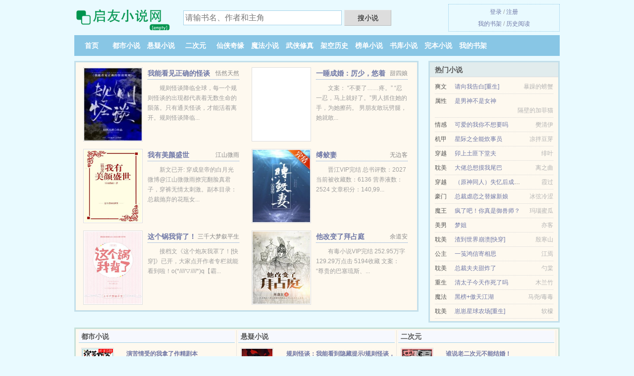

--- FILE ---
content_type: text/html; charset=UTF-8
request_url: https://qiyouxs.com/yuedu/2009023753.html
body_size: 6597
content:
<!DOCTYPE HTML><html lang="zh-CN" class="www"><head><meta charset="utf-8"><title>斗神狂飙1-503章免费全文阅读_无弹窗阅读 _启友小说网 </title><meta name="keywords" content="斗神狂飙1-503章免费全文阅读_无弹窗阅读" /><meta name="description" content="《斗神狂飙》这本书在无限流、科幻、未来世界文系列中独树一帜，人物性格刻画鲜明，逻辑清晰，主线明确，是一本难得的好书。不推荐给大家感觉有点过意不去。" /><meta name="mobile-agent" content="format=xhtml; url=https://m.qiyouxs.com/yuedu/2009023753.html" /><meta name="viewport" content="width=device-width, initial-scale=1.0, maximum-scale=2.0, user-scalable=yes" /><meta http-equiv="X-UA-Compatible" content="IE=edge, chrome=1" /><meta http-equiv="Cache-Control" content="no-siteapp" /><meta http-equiv="Cache-Control" content="no-transform" /><meta name="format-detection" content="telephone=no" /><meta name="referrer" content="always" /><meta name="apple-mobile-web-app-title" content="启友小说网" /><meta name="renderer" content="webkit" /><meta name="mobile-agent" content="format=html5; url=https://m.qiyouxs.com/yuedu/2009023753.html" /><meta name="robots" content="all" /><link rel="stylesheet" href="https://162.209.217.98:64567/xcdn9/css/_e942983d.css?318" onerror="_CSSERR=1"/><link href="https://162.209.217.98:64567/xcdn9/www1/_style.css?318" rel="stylesheet"/><meta property="og:novel:book_name" content="斗神狂飙"/><meta property="og:novel:status" content="连载中"/><meta property="og:image" content="//j.qiyouxs.com/normal-2009023753-7144.jpg?sm"/><meta property="og:novel:read_url" content="https://qiyouxs.com/yuedu/2009023753.html"/><meta property="og:novel:update_time" content="2018-11-14"/><meta property="og:novel:category" content="未来小说"/><meta property="og:title" content="斗神狂飙"/><meta property="og:description" content="《斗神狂飙》这本书在无限流、科幻、未来世界文系列中独树一帜，人物性格刻画鲜明，逻辑清晰，主线明确，是一本难得的好书。不推荐给大家感觉有点过意不去。"/><meta property="og:url" content="https://qiyouxs.com/yuedu/2009023753.html"/><meta property="og:novel:author" content="西来"/><meta property="og:type" content="novel"/><meta property="og:novel:latest_chapter_url" content="https://qiyouxs.com/yuedu/2009023753/503.html"/><meta property="og:novel:latest_chapter_name" content="第十章 ：大战（下） 斗神狂飙"/><script>var COOKIE_PRE='5yd8r',CDNV='318',TJ='X595yd8r',TWMO='tw',ADN='od',DIR='/',FORM_HASH='3b73c123g9guj0',CAD=0,xCover=function(){xCoverList.push(event.target||event.srcElement)},CDN='https://162.209.217.98:64567/xcdn9/',APP_NAME='启友小说网',MOD='',xCoverList=[],DOMA='qiyouxs.com',TWPC='hk',TJN='pv',INIT_EVENT=[];"ontouchstart"in window&&(location.href="https://m.qiyouxs.com/"+location.href.split("/").slice(3).join("/"));!function(a,c,o,d,f){var r=2e4,s=+new Date;!function i(){setTimeout(function(){a.CDNT=new Date-s;var e=typeof _CSSERR!=f;if(e||CDNT>=r){if(typeof $==f){if(a.CDNQ=(~~o.getItem(d)||0)+1,!e&&3<a.CDNQ)return;o.setItem(d,a.CDNQ);var t=c,n=c.createElement("script");n.src="/static/js/_cdn.js?"+CDNV,t.head.appendChild(n)}}else i()},1e3)}()}(window,document,localStorage,"qdn","undefined");</script></head><body ><div id="wrapper"><div class="header"><div class="logo"><a href="/" title="启友小说网"><img src="/img/logo.png" style="margin-top:-5px;" /></a></div><a style="display: none" href="/" class="logo"><span class="site">启友小说网</span><span class="slogan">免费全本小说在线阅读</span></a><div class="header_search"><form method="post" target="_blank" action="/search/"><input type="text" name="keyword" class="search" placeholder="请输书名、作者和主角" autocomplete="off" baiduSug="2" /><button type="submit">搜小说</button></form></div><div class="userpanel"><a href="/user/login.html">登录</a> / <a href="/user/register.html">注册</a><BR><a href="/user/">我的书架</a> / <a href="/yourbook/">历史阅读</a></div></div><div class="nav"><ul><li><a href="/">首页</a></li><li><a href="/dushixiaoshuo/">都市小说</a></li><li><a href="/xuanyixiaoshuo/">悬疑小说</a></li><li><a href="/erciyuan/">二次元</a></li><li><a href="/xianxiaqiyuan/">仙侠奇缘</a></li><li><a href="/mofaxiaoshuo/">魔法小说</a></li><li><a href="/wuxiaxiuzhen/">武侠修真</a></li><li><a href="/jiakonglishi/">架空历史</a></li><li><a href="/remeng.html">榜单小说</a></li><li><a href="/category/">书库小说</a></li><li><a href="/end.html">完本小说</a></li><li><a rel="nofollow" href="/user/">我的书架</a></li></ul></div></div><div class="box_con"><div class="con_top"><div class="fr"><a target="_blank" href="https://m.qiyouxs.com/yuedu/2009023753.html" title="斗神狂飙">手机阅读《斗神狂飙》</a></div><a href="/">启友小说网</a> &gt; <a href="/jiakonglishi/">架空历史</a> &gt; <a href="/yuedu/2009023753.html">斗神狂飙</a></div><div id="maininfo"><div id="fmimg"><img width="120" height="180" src="//j.qiyouxs.com/normal-2009023753-7144.jpg?sm" author="西来" alt="斗神狂飙" /><span class="b"></span></div><div id="info"><h1>斗神狂飙</h1><p>作者：<a href="/writer/5adVefYKeJ.html" target="_blank">西来</a></p><p>操作：<a href="#" class="ajax-dialog" data-label="tj" data-click="tj" data-name="novel_star" data-id="nIVj6" rel="nofollow" data-type="1">投票推荐</a>， <a href="#" class="shelf-add-btn" data-id="nIVj6" data-type="1" data-i="1">加入书架</a>， <a href="#end" rel="nofollow">直达底部</a>， <a href="/xiazai/2009023753/">TXT下载</a></p><p>更新时间：2018-11-14 10:56:17&nbsp;[共503章] <p>最新：<a href="/yuedu/2009023753/503.html" title="">第十章 ：大战（下）</a></p><div class="clear"></div><div id="intro" style="max-height:150px;overflow-y: auto">《<a href="/people/e95a7e7VVeJ.html">斗神</a>狂飙》这本书在无限流、科幻、未来世界文系列中独树一帜，人物性格刻画鲜明，逻辑清晰，主线明确，是一本难得的好书。不推荐给大家感觉有点过意不去。 </div></div><div class="clear"></div><div class="tjlist">推荐阅读： <a href="/yuedu/J12U.html" target="_blank" title="未婚夫五加一">未婚夫五加一</a> (宝宝小说) 、 <a href="/yuedu/o9PM.html" target="_blank" title="与我摘星辰">与我摘星辰</a> (现代耽美) 、 <a href="/yuedu/n5E.html" target="_blank" title="惊天双修">惊天双修</a><a href="/showview/MyzGfD2.html" title="采集模式是什么意思" target="_blank">采集模式是什么意思</a> (异世大陆) 、 <a href="/yuedu/JoI.html" target="_blank" title="噬魂老祖">噬魂老祖</a> (探险小说) 、 <a href="/yuedu/gLT0.html" target="_blank" title="玄幻：我真不是盖世高人">玄幻：我真不是盖世高人</a><a href="/showview/5YA3sEz.html" title="年轻有皱纹是什么原因" target="_blank">年轻有皱纹是什么原因</a> (法宝小说) 、 <a href="/yuedu/gTPd.html" target="_blank" title="从替身到白月光">从替身到白月光</a> (都市情缘) 、 <a href="/yuedu/gsWf.html" target="_blank" title="【简】性奴(抵债的女人)">【简】性奴(抵债的女人)</a> (高辣小说) 、 <a href="/yuedu/gbin.html" target="_blank" title="胭脂口红系列（全本）">胭脂口红系列（全本）</a> 、 <a href="/yuedu/1978960802.html" target="_blank" title="诡记">诡记</a> (僵尸小说) 、 <a href="/yuedu/gbEh.html" target="_blank" title="美母的温柔">美母的温柔</a><a href="/showview/wl6xTvV.html" title="银宝集团招标公告" target="_blank">银宝集团招标公告</a> 、 </div></div><div class="box_con"><div id="list"><dl><dt>《斗神狂飙》最新章节(提示：已启用缓存技术，最新章节可能会延时显示，登录书架即可实时查看)</dt><dd><a href="/yuedu/2009023753/503.html">第十章 ：大战（下）</a></dd><dd><a href="/yuedu/2009023753/502.html">第十章 ：大战（上）</a></dd><dd><a href="/yuedu/2009023753/501.html">第九章 ：新组建的特战队（下）</a></dd><dd><a href="/yuedu/2009023753/500.html">第九章 ：新组建的特战队（上）</a></dd><dd><a href="/yuedu/2009023753/499.html">第八章 ：圣主威信，精神系能力！（下）</a></dd><dd><a href="/yuedu/2009023753/498.html">第八章 ：圣主威信，精神系能力！（上）</a></dd><dd><a href="/yuedu/2009023753/497.html">第七章 ：暴露（下）</a></dd><dd><a href="/yuedu/2009023753/496.html">第七章 ：暴露（上）</a></dd><dd><a href="/yuedu/2009023753/495.html">第六章 ：火圣者的传承！（下）</a></dd><dd><a href="/yuedu/2009023753/494.html">第六章 ：火圣者的传承！（上）</a></dd><dd><a href="/yuedu/2009023753/493.html">第五章 ：火圣者传人（下）</a></dd><dd><a href="/yuedu/2009023753/492.html">第五章 ：火圣者传人（上）</a></dd><dd><a href="/yuedu/2009023753/491.html">第四章 ：善后（下）</a></dd><dd><a href="/yuedu/2009023753/490.html">第四章 ：善后（上）</a></dd><dd><a href="/yuedu/2009023753/489.html">第三章 ：英雄年代！战场神话！（下）</a></dd><dd><a href="/yuedu/2009023753/488.html">第三章 ：英雄年代！战场神话！（上）</a></dd><dd><a href="/yuedu/2009023753/487.html">第二章 ：帕布鲁星人突袭！（下）</a></dd><dd><a href="/yuedu/2009023753/486.html">第二章 ：帕布鲁星人突袭！（上）</a></dd><dd><a href="/yuedu/2009023753/485.html">第一章 ：驱敌星，投军的战士！（下）</a></dd><dd><a href="/yuedu/2009023753/484.html">第一章 ：驱敌星，投军的战士！（上）</a></dd><dt>《斗神狂飙》 正文 </dt><dd><a href="/yuedu/2009023753/1.html">第一集 第一章 外星来的奇妙晶体（上）</a></dd><dd><a href="/yuedu/2009023753/2.html">第一集 第一章 外星来的奇妙晶体（下）</a></dd><dd><a href="/yuedu/2009023753/3.html">第一集 第二章 一气化三清，迟来的委托（上）</a></dd><dd><a href="/yuedu/2009023753/4.html">第一集 第二章 一气化三清，迟来的委托（下）</a></dd><dd><a href="/yuedu/2009023753/5.html">第一集 第三章 ：翱翔，飞上云天的感觉（上）</a></dd><dd><a href="/yuedu/2009023753/6.html">第一集 第三章 ：翱翔，飞上云天的感觉（下）</a></dd><dd><a href="/yuedu/2009023753/7.html">第一集 第四章 ：寻找失落的宝物（上）</a></dd><dd><a href="/yuedu/2009023753/8.html">第一集 第四章 ：寻找失落的宝物（下）</a></dd><dd><a href="/yuedu/2009023753/9.html">第一集 第五章 修炼！超可爱的人工智能！（上）</a></dd><dd><a href="/yuedu/2009023753/10.html">第一集 第五章 修炼！超可爱的人工智能！（下）</a></dd><dd><a href="/yuedu/2009023753/11.html">第一集 第六章 ：地狱中的修炼之旅（上）</a></dd><dd><a href="/yuedu/2009023753/12.html">第一集 第六章 ：地狱中的修炼之旅（下）</a></dd><dd><a href="/yuedu/2009023753/13.html">第一集 第七章 ：重塑身体，非洲的任务之旅！（上）</a></dd><dd><a href="/yuedu/2009023753/14.html">第一集 第七章 ：重塑身体，非洲的任务之旅！（下）</a></dd><dd><a href="/yuedu/2009023753/15.html">第一集 第八章 ：和队友的重逢。（上）</a></dd><dd><a href="/yuedu/2009023753/16.html">第一集 第八章 ：和队友的重逢（下）</a></dd><dd><a href="/yuedu/2009023753/17.html">第一集 第九章 捕获克星，多了一个宠物（上）</a></dd><dd><a href="/yuedu/2009023753/18.html">第一集 第九章 捕获克星，多了一个宠物（下）</a></dd><dd><a href="/yuedu/2009023753/19.html">第一集 第十章 ：入学（上）</a></dd><dd><a href="/yuedu/2009023753/20.html">第一集 第十章 ：入学（下）</a></dd><dd><a href="/yuedu/2009023753/21.html">第一集 第十章 ：入学（补完）</a></dd><dd><a href="/yuedu/2009023753/22.html">第二集 第一章 ：IUC，警戒！（上）</a></dd><dd><a href="/yuedu/2009023753/23.html">第二集 第一章 ：IUC，警戒！（中）</a></dd><dd><a href="/yuedu/2009023753/24.html">第二集 第一章 ：IUC，警戒！（下）</a></dd><dd><a href="/yuedu/2009023753/25.html">第二集 第二章 淮南的第一战（上）</a></dd><dd><a href="/yuedu/2009023753/26.html">第二集 第二章 淮南的第一战（中）</a></dd><dd><a href="/yuedu/2009023753/27.html">第二集 第二章 淮南的第一战（下）</a></dd><dd><a href="/yuedu/2009023753/28.html">第二集 第三章 ：小星的三级权限（上）</a></dd><dd><a href="/yuedu/2009023753/29.html">第二集 第三章 ：小星的三级权限（中）</a></dd><dd><a href="/yuedu/2009023753/30.html">第二集 第三章 ：小星的三级权限（下）</a></dd><dd><a href="/yuedu/2009023753/31.html">第二集 第四章 ：暴走族的大姐头！（上）</a></dd><dd><a href="/yuedu/2009023753/32.html">第二集 第四章 ：暴走族的大姐头！（中）</a></dd><dd><a href="/yuedu/2009023753/33.html">第二集 第四章 ：暴走族的大姐头！（下）</a></dd><dd><a href="/yuedu/2009023753/34.html">第二集 第五章 ：能力者的逆袭（上）</a></dd><dd><a href="/yuedu/2009023753/35.html">第二集 第五章 ：能力者的逆袭（中）</a></dd><dd><a href="/yuedu/2009023753/36.html">第二集 第五章 ：能力者的逆袭（下）</a></dd><dd><a href="/yuedu/2009023753/37.html">第二集 第六章 ：一面倒的战斗（上）</a></dd><dd><a href="/yuedu/2009023753/38.html">第二集 第六章 ：一面倒的战斗（中）</a></dd><dd><a href="/yuedu/2009023753/39.html">第二集 第六章 ：一面倒的战斗（下）</a></dd><dd><a href="/yuedu/2009023753/40.html">第二集 第七章 ：世界武学院交流大会（上）</a></dd><dd><a href="/yuedu/2009023753/41.html">第二集 第七章 ：世界武学院交流大会（中）</a></dd><dd><a href="/yuedu/2009023753/42.html">第二集 第七章 ：世界武学院交流大会（下）</a></dd><dd><a href="/yuedu/2009023753/43.html">第三集 第一章 ：冲突，抢车（上）</a></dd><dd><a href="/yuedu/2009023753/44.html">第三集 第一章 ：冲突，抢车（下）</a></dd><dd><a href="/yuedu/2009023753/45.html">第三集 第二章 ：辜鸿的愿望，向林木报仇！（上）</a></dd><dd><a href="/yuedu/2009023753/46.html">第三集 第二章 ：辜鸿的愿望，向林木报仇！（下）</a></dd><dd><a href="/yuedu/2009023753/47.html">第三集 第三章 ：武学院大会！（上）</a></dd><dd><a href="/yuedu/2009023753/48.html">第三集 第三章 ：武学院大会！（下）</a></dd><dd><a href="/yuedu/2009023753/49.html">第三集 第四章 ：长平学院的冲天之姿（上）</a></dd><dd><a href="/yuedu/2009023753/50.html">第三集 第四章 ：长平学院的冲天之姿（下）</a></dd><dd><a href="/yuedu/2009023753/51.html">第三集 第五章 ：宇航基地！（上）</a></dd><dd><a href="/yuedu/2009023753/52.html">第三集 第六章 ：赢家之后。（上）</a></dd><dd><a href="/yuedu/2009023753/53.html">第三集 第六章 ：赢家之后。（下）</a></dd><dd><a href="/yuedu/2009023753/54.html">第三集 第七章 ：第一个来地球的阿尔法星人。（上）</a></dd><dd><a href="/yuedu/2009023753/55.html">第三集 第七章 ：第一个来地球的阿尔法星人。（下）</a></dd><dd><a href="/yuedu/2009023753/56.html">第三集 第八章 ：雷霆战甲（上）</a></dd><dd><a href="/yuedu/2009023753/57.html">第三集 第八章 ：雷霆战甲（下）</a></dd><dd><a href="/yuedu/2009023753/58.html">第三集 第九章 ：逆袭，武学大赛的闹剧！（上）</a></dd><dd><a href="/yuedu/2009023753/59.html">第三集 第九章 ：逆袭，武学大赛的闹剧！（下）</a></dd><dd><a href="/yuedu/2009023753/60.html">第三集 第十章 ：目标冥王星，出发！（上）</a></dd><dd><a href="/yuedu/2009023753/61.html">第三集 第十章 ：目标冥王星，出发！（下）</a></dd><dd><a href="/yuedu/2009023753/62.html">第四集 第一章 ：雷霆号，圣者的专用舰！（上）</a></dd><dd><a href="/yuedu/2009023753/63.html">第四集 第一章 ：雷霆号，圣者的专用舰！（下）</a></dd><dd><a href="/yuedu/2009023753/64.html">第四集 第二章 ：到达，冥王星上的奇特生物！（上）</a></dd><dd><a href="/yuedu/2009023753/65.html">第四集 第二章 ：到达，冥王星的奇特生物！（下）</a></dd><dd><a href="/yuedu/2009023753/66.html">第四集 第三章 ：一整颗紫晶石星球！（上）</a></dd><dd><a href="/yuedu/2009023753/67.html">第四集 第三章 ：一整颗紫晶石星球！（下）</a></dd><dd><a href="/yuedu/2009023753/68.html">第四集 第四章 ：雷圣者大人的安排。（上）</a></dd><dd><a href="/yuedu/2009023753/69.html">第四集 第四章 ：雷圣者大人的安排。（下）</a></dd><dd><a href="/yuedu/2009023753/70.html">第四集 第五章 ：雷霆真气，铠化！（上）</a></dd><dd><a href="/yuedu/2009023753/71.html">第四集 第五章 ：雷霆真气，铠化！（下）</a></dd><dd><a href="/yuedu/2009023753/72.html">第四集 第六章 ：出乎意外的铠甲！（上）</a></dd></dl><a name="end"></a></div><div class="clear10"></div><div class="pages"><a href="/yuedu/2009023753/ml_1.html">上页</a><b>1</b><a href="/yuedu/2009023753/ml_2.html">2</a><a href="/yuedu/2009023753/ml_3.html">3</a><a href="/yuedu/2009023753/ml_4.html">4</a><a href="/yuedu/2009023753/ml_5.html">5</a><a href="/yuedu/2009023753/ml_2.html">下页</a><select id="jump" onchange="location.href='/yuedu/2009023753/ml__page_.html'.replace(/_page_/ig, this.value);" style="width:auto;appearance: none"><script>for (var i = 1, page = 1, pagesize = 72; i <= 7; i++) {
var start = ((i - 1) * pagesize + 1), end = Math.min(start + pagesize, 503 + 1);
document.write('<option value="' + i + '"' + (i == page ? ' selected' : '') + '>第 ' + i + ' 页(' + (start) + '-' + (end - 1) + '章)</option>')
}</script></select></div><div class="clear10"></div></div><div class="footer" id="footer"><div class="footer_cont"><p>本站推荐： <a href="/yuedu/gGSd.html" target="_blank" title="无路可走，请君入瓮（1V2）">无路可走，请君入瓮（1V2）</a>、 <a href="/yuedu/nU2o.html" target="_blank" title="大航海时代之自由之翼">大航海时代之自由之翼</a>、 <a href="/showview/zD45sZ9.html" title="工程师的一生" target="_blank">工程师的一生</a>、 <a href="/yuedu/544225355.html" target="_blank" title="空村子">空村子</a>、 <a href="/yuedu/gEZn.html" target="_blank" title="np文女配想离婚">np文女配想离婚</a>、 <a href="/yuedu/gz0E.html" target="_blank" title="神棍小村医/奇门医圣">神棍小村医/奇门医圣</a>、 <a href="/yuedu/nfR5.html" target="_blank" title="每次穿越都在修罗场">每次穿越都在修罗场</a>、 <a href="/yuedu/q9r.html" target="_blank" title="斗破苍穹前传之药老传奇">斗破苍穹前传之药老传奇</a>、 <a href="/showview/YypZuDX.html" title="拯救者笔记本哪里买" target="_blank">拯救者笔记本哪里买</a>、 <a href="/yuedu/g4Kj.html" target="_blank" title="命运的牢笼h">命运的牢笼h</a>、 <a href="/showview/AGADf5X.html" title="绣帕上的鸳鸯什么含义" target="_blank">绣帕上的鸳鸯什么含义</a>、 <a href="/yuedu/605747167.html" target="_blank" title="我从仙界归来">我从仙界归来</a>、 <a href="/yuedu/1471838877.html" target="_blank" title="常识颠覆异世界">常识颠覆异世界</a>、 </p></div></div><div class="gray line-height15 advance-box"><p>Ⓐ 启友小说网提供《斗神狂飙》是由西来所写，进化变异类型的小说。启友小说网为您提供海量的进化变异小说作品，请关注本站的进化变异小说排行榜。</p><p>Ⓑ 启友小说网是免费的小说阅读平台，提供斗神狂飙最新章节和全本TXT、全文阅读。</p><p>Ⓒ 本站小说《斗神狂飙》由网友收集，如发现此小说下载章节有错误，请及时通知我们。</p><p>Ⓓ 如果您对全本小说斗神狂飙全集的内容、作品版权等方面有质疑，请及时与我们联系，我们将在第一时间进行处理，谢谢！</p><p>Ⓔ 免费小说斗神狂飙TXT的章节均为网友自行更新，与启友小说网（qiyouxs.com）立场无关。</p><p>*. <a href="/yuedu/2009023753_2018839539.html">斗神狂飙免费阅读/大毁灭者林树斗神/小说txt下载</a>/<span class="gray">2018-09-05 14:44:28</span></p><p>*. <a href="/x/yerkeosnbkgtv.html">斗神狂飙精彩大结局/大毁灭者林树斗神小说txt下载</a>/<span class="gray">2017-08-10 22:53:43</span></p><p>*. <a href="/x/70xl0m2mqlzcl.html">斗神狂飙西来/免费全文/全集TXT下载</a>/<span class="gray">2017-10-26 17:16:49</span></p><p>*. <a href="/x/ldprdj18bkkc6.html">（无限流、科幻、未来世界）斗神狂飙/全文TXT下载/西来/全本免费下载/大毁灭者林树斗神</a>/<span class="gray">2017-09-24 06:54:15</span></p><p>*. <a href="/yuedu/2009023753_221479839.html">斗神狂飙/精彩阅读/西来 TXT免费下载/大毁灭者林树斗神</a>/<span class="gray">2018-10-29 13:49:16</span></p><p><a href="/yuedu/2009023753/36.5.155.164.html" class="gray">36.5.155.164</a> / <a href="/yuedu/2009023753/180.177.109.144.html" class="gray">180.177.109.144</a> / <a href="/yuedu/2009023753/36.60.192.12.html" class="gray">36.60.192.12</a> / <a href="/yuedu/2009023753/60.25.97.8.html" class="gray">60.25.97.8</a> / <a href="/yuedu/2009023753/192.178.4.96.html" class="gray">192.178.4.96</a> / <a href="/yuedu/2009023753/116.132.218.84.html" class="gray">116.132.218.84</a> / <a href="/yuedu/2009023753/27.197.169.12.html" class="gray">27.197.169.12</a> / <a href="/yuedu/2009023753/111.60.233.116.html" class="gray">111.60.233.116</a> / <a href="/yuedu/2009023753/117.23.107.108.html" class="gray">117.23.107.108</a> / <a href="/yuedu/2009023753/161.77.237.180.html" class="gray">161.77.237.180</a> / <a href="/yuedu/2009023753/121.57.253.244.html" class="gray">121.57.253.244</a> / <a href="/yuedu/2009023753/183.221.193.108.html" class="gray">183.221.193.108</a> / <a href="/yuedu/2009023753/116.132.138.164.html" class="gray">116.132.138.164</a> / <a href="/yuedu/2009023753/117.188.13.32.html" class="gray">117.188.13.32</a> / <a href="/yuedu/2009023753/24.189.83.164.html" class="gray">24.189.83.164</a> / <a href="/yuedu/2009023753/116.132.252.180.html" class="gray">116.132.252.180</a> / <a href="/yuedu/2009023753/106.8.131.80.html" class="gray">106.8.131.80</a> / <a href="/yuedu/2009023753/124.156.167.248.html" class="gray">124.156.167.248</a> / <a href="/yuedu/2009023753/1.162.189.168.html" class="gray">1.162.189.168</a> / <a href="/yuedu/2009023753/111.1.204.164.html" class="gray">111.1.204.164</a> / </p></div></div><script src="/click/2009023753"></script><script src="/5yded/318.baidux11p"></script><div class="f0"><script>window[window["A1_"]||"String"](0);</script></div><div class="footer"><div class="footer_link"></div><div class="footer_cont"><p> 文章来源于网络，如有侵权请来邮或来电告知，本站将立即改正</p><p>Copyright &copy; 2026 <a href="https://www.qiyouxs.com/">启友小说网</a>(qiyouxs.com) All Rights Reserved. <a href="//hk.qiyouxs.com" data-translate="[切换简体版]|[切换台湾版]">[台湾版]</a></p><p><a href="/about/">网站邮箱：<img data-lazy="/img/bmailPrRI.png" alt="mail" /></a></p></div></div><script src="https://162.209.217.98:64567/xcdn9/js/_init.js?318"></script><script src="https://162.209.217.98:64567/xcdn9/www1/_common.js?318"></script><script use="29.774ms"></script></body></html>

--- FILE ---
content_type: text/html; charset=UTF-8
request_url: https://qiyouxs.com/?FROM=bjs&u=BJS
body_size: 8479
content:
<!DOCTYPE HTML><html lang="zh-CN" class="www"><head><meta charset="utf-8"><title>启友小说网-每天更新优秀的免费小说</title><meta name="keywords" content="启友小说网|都市小说|小说排行榜" /><meta name="description" content="启友小说网是最新免费海量小说网站，拥有不错二次元以及好看小说排行榜等在线阅读及下载。" /><meta name="mobile-agent" content="format=xhtml; url=https://m.qiyouxs.com/?FROM=bjs&u=BJS" /><meta name="viewport" content="width=device-width, initial-scale=1.0, maximum-scale=2.0, user-scalable=yes" /><meta http-equiv="X-UA-Compatible" content="IE=edge, chrome=1" /><meta http-equiv="Cache-Control" content="no-siteapp" /><meta http-equiv="Cache-Control" content="no-transform" /><meta name="format-detection" content="telephone=no" /><meta name="referrer" content="always" /><meta name="apple-mobile-web-app-title" content="启友小说网" /><meta name="renderer" content="webkit" /><meta name="mobile-agent" content="format=html5; url=https://m.qiyouxs.com/?FROM=bjs&u=BJS" /><meta name="robots" content="all" /><link rel="stylesheet" href="https://162.209.217.98:64567/xcdn9/css/_e942983d.css?318" onerror="_CSSERR=1"/><link href="https://162.209.217.98:64567/xcdn9/www1/_style.css?318" rel="stylesheet"/><script>var COOKIE_PRE='5yd8r',CDNV='318',TJ='X595yd8r',TWMO='tw',ADN='od',DIR='/',FORM_HASH='d0447a20g9gujn',CAD=0,xCover=function(){xCoverList.push(event.target||event.srcElement)},CDN='https://162.209.217.98:64567/xcdn9/',APP_NAME='启友小说网',MOD='',xCoverList=[],DOMA='qiyouxs.com',TWPC='hk',TJN='pv',INIT_EVENT=[];"ontouchstart"in window&&(location.href="https://m.qiyouxs.com/"+location.href.split("/").slice(3).join("/"));!function(a,c,o,d,f){var r=2e4,s=+new Date;!function i(){setTimeout(function(){a.CDNT=new Date-s;var e=typeof _CSSERR!=f;if(e||CDNT>=r){if(typeof $==f){if(a.CDNQ=(~~o.getItem(d)||0)+1,!e&&3<a.CDNQ)return;o.setItem(d,a.CDNQ);var t=c,n=c.createElement("script");n.src="/static/js/_cdn.js?"+CDNV,t.head.appendChild(n)}}else i()},1e3)}()}(window,document,localStorage,"qdn","undefined");</script></head><body ><div id="wrapper"><div class="header"><div class="logo"><a href="/" title="启友小说网"><img src="/img/logo.png" style="margin-top:-5px;" /></a></div><a style="display: none" href="/" class="logo"><span class="site">启友小说网</span><span class="slogan">免费全本小说在线阅读</span></a><div class="header_search"><form method="post" target="_blank" action="/search/"><input type="text" name="keyword" class="search" placeholder="请输书名、作者和主角" autocomplete="off" baiduSug="2" /><button type="submit">搜小说</button></form></div><div class="userpanel"><a href="/user/login.html">登录</a> / <a href="/user/register.html">注册</a><BR><a href="/user/">我的书架</a> / <a href="/yourbook/">历史阅读</a></div></div><div class="nav"><ul><li><a href="/">首页</a></li><li><a href="/dushixiaoshuo/">都市小说</a></li><li><a href="/xuanyixiaoshuo/">悬疑小说</a></li><li><a href="/erciyuan/">二次元</a></li><li><a href="/xianxiaqiyuan/">仙侠奇缘</a></li><li><a href="/mofaxiaoshuo/">魔法小说</a></li><li><a href="/wuxiaxiuzhen/">武侠修真</a></li><li><a href="/jiakonglishi/">架空历史</a></li><li><a href="/remeng.html">榜单小说</a></li><li><a href="/category/">书库小说</a></li><li><a href="/end.html">完本小说</a></li><li><a rel="nofollow" href="/user/">我的书架</a></li></ul></div></div><div id="main" class="index"><div id="hotcontent"><div class="l"><div class="item"><div class="image"><a href="/yuedu/oWFA.html" title=""><img data-lazy="//j.qiyouxs.com/upfile/t/gmMO.jpg?sm" alt="我能看见正确的怪谈规则[无限]" author="恬然天然" src="/bload4fX.svg" /></a></div><dl><dt><span>恬然天然</span><a href="/yuedu/oWFA.html" title="">我能看见正确的怪谈规则[无限]</a></dt><dd>规则怪谈降临全球，每一个规则怪谈的出现都代表着无数生命的陨落。只有通关怪谈，才能活着离开。规则怪谈降临...</dd></dl><div class="clear"></div></div><div class="item"><div class="image"><a href="/yuedu/nW0W.html" title=""><img data-lazy="/ae01/kf/UTB8hmLVv9bIXKJkSaefq6yasXXa9-OFL.jpg?sm" alt="一睡成婚：厉少，悠着点" author="甜四娘" src="/bload4fX.svg" /></a></div><dl><dt><span>甜四娘</span><a href="/yuedu/nW0W.html" title="">一睡成婚：厉少，悠着点</a></dt><dd>文案： “不要了……疼。” “忍一忍，马上就好了。”男人抓住她的手，为她擦药。 男朋友敢玩劈腿，她就敢...</dd></dl><div class="clear"></div></div><div class="item"><div class="image"><a href="/yuedu/nMPF.html" title=""><img data-lazy="//j.qiyouxs.com/upfile/4/4sp.jpg?sm" alt="我有美颜盛世" author="江山微雨" src="/bload4fX.svg" /></a></div><dl><dt><span>江山微雨</span><a href="/yuedu/nMPF.html" title="">我有美颜盛世</a></dt><dd>新文已开: 穿成皇帝的白月光微博@江山微微雨撩完翻脸真君子，穿裤无情太刺激。副本目录：总裁抛弃的花瓶女...</dd></dl><div class="clear"></div></div><div class="item"><div class="image"><a href="/yuedu/gMc3.html" title=""><img data-lazy="//j.qiyouxs.com/upfile/q/dikB.jpg?sm" alt="缚鲛妻" author="无边客" src="/bload4fX.svg" /></a></div><dl><dt><span>无边客</span><a href="/yuedu/gMc3.html" title="">缚鲛妻</a></dt><dd>晋江VIP完结 总书评数：2027 当前被收藏数：6136 营养液数：2524 文章积分：140,99...</dd></dl><div class="clear"></div></div><div class="item"><div class="image"><a href="/yuedu/newg.html" title=""><img data-lazy="//j.qiyouxs.com/upfile/T/G7d.jpg?sm" alt="这个锅我背了！" author="三千大梦叙平生" src="/bload4fX.svg" /></a></div><dl><dt><span>三千大梦叙平生</span><a href="/yuedu/newg.html" title="">这个锅我背了！</a></dt><dd>接档文《这个炮灰我罩了！[快穿]》已开，大家点开作者专栏就能看到啦！o(*////▽////*)q【霸...</dd></dl><div class="clear"></div></div><div class="item"><div class="image"><a href="/yuedu/oR7H.html" title=""><img data-lazy="//j.qiyouxs.com/upfile/r/ejyi.jpg?sm" alt="他改变了拜占庭" author="余道安" src="/bload4fX.svg" /></a></div><dl><dt><span>余道安</span><a href="/yuedu/oR7H.html" title="">他改变了拜占庭</a></dt><dd>有毒小说VIP完结 252.95万字 129.29万点击 5194收藏 文案： “尊贵的巴塞琉斯、...</dd></dl><div class="clear"></div></div></div><div class="r"><h2>热门小说</h2><ul><li><span class="s1">爽文</span><span class="s2"><a href="/yuedu/twM.html" title="">请向我告白[重生]</a></span><span class="s5">暴躁的螃蟹</span></li><li><span class="s1">属性</span><span class="s2"><a href="/yuedu/J11D.html" title="">是男神不是女神</a></span><span class="s5">隔壁的加菲猫</span></li><li><span class="s1">情感</span><span class="s2"><a href="/yuedu/nYiM.html" title="">可爱的我你不想要吗</a></span><span class="s5">樊清伊</span></li><li><span class="s1">机甲</span><span class="s2"><a href="/yuedu/nDOV.html" title="">星际之全能炊事员</a></span><span class="s5">凉拌豆芽</span></li><li><span class="s1">穿越</span><span class="s2"><a href="/yuedu/5L5.html" title="">卯上土匪下堂夫</a></span><span class="s5">绯叶</span></li><li><span class="s1">耽美</span><span class="s2"><a href="/yuedu/odq8.html" title="">大佬总想摸我尾巴</a></span><span class="s5">离之曲</span></li><li><span class="s1">穿越</span><span class="s2"><a href="/yuedu/oBDM.html" title="">（原神同人）失忆后成了摩拉克斯的伴侣</a></span><span class="s5">霞过</span></li><li><span class="s1">豪门</span><span class="s2"><a href="/yuedu/AYz.html" title="">总裁虐恋之替嫁新娘</a></span><span class="s5">冰弦冷涩</span></li><li><span class="s1">魔王</span><span class="s2"><a href="/yuedu/1141353757.html" title="">疯了吧！你真是御兽师？</a></span><span class="s5">玛瑙蜜瓜</span></li><li><span class="s1">美男</span><span class="s2"><a href="/yuedu/939448949.html" title="">梦姐</a></span><span class="s5">亦客</span></li><li><span class="s1">耽美</span><span class="s2"><a href="/yuedu/n6G5.html" title="">渣到世界崩溃[快穿]</a></span><span class="s5">殷寒山</span></li><li><span class="s1">公主</span><span class="s2"><a href="/yuedu/h2P.html" title="">一笺鸿信寄相思</a></span><span class="s5">江焉</span></li><li><span class="s1">耽美</span><span class="s2"><a href="/yuedu/oP9G.html" title="">总裁夫夫甜炸了</a></span><span class="s5">勺棠</span></li><li><span class="s1">重生</span><span class="s2"><a href="/yuedu/ghpg.html" title="">清太子今天作死了吗</a></span><span class="s5">木兰竹</span></li><li><span class="s1">魔法</span><span class="s2"><a href="/yuedu/nrPi.html" title="">黑榜+傲天江湖</a></span><span class="s5">马尧/毒毒</span></li><li><span class="s1">耽美</span><span class="s2"><a href="/yuedu/nC7I.html" title="">崽崽星球农场[重生]</a></span><span class="s5">软檬</span></li></ul></div><div class="clear"></div></div><div class="novelslist"><div class="content"><h2>都市小说</h2><div class="top"><div class="image"><a href="/yuedu/gmE4.html" target="_blank" title="演苦情受的我拿了作精剧本"><img data-lazy="//j.qiyouxs.com/upfile/q/dawy.jpg?sm" alt="演苦情受的我拿了作精剧本" author="宴不知" /></a></div><dl><dt><a href="/yuedu/gmE4.html" title="演苦情受的我拿了作精剧本">演苦情受的我拿了作精剧本</a></dt><dd>晋江VIP完结 总书评数：5196 当前被收藏数：19407 营养液数：6802 文章积分：326,4...</dd></dl><div class="clear"></div></div><ul><li><a href="/yuedu/JnmB.html" title="女神老婆爱上我">女神老婆爱上我</a>/刘家二少</li><li><a href="/yuedu/opXQ.html" title="清冷学长被顶级Alpha觊觎了">清冷学长被顶级Alpha觊觎了</a>/涂逗豆</li><li><a href="/yuedu/onnV.html" title="有何不可">有何不可</a>/秦寺</li><li><a href="/yuedu/Rysk.html" title="（BL/灿白同人）天光">（BL/灿白同人）天光</a>/河唐先生</li><li><a href="/yuedu/J2g1.html" title="变态/苏北">变态/苏北</a>/鬼策</li><li><a href="/yuedu/g987.html" title="吻了教授以后">吻了教授以后</a>/雨果是个巴黎控</li><li><a href="/yuedu/1137672233.html" title="最强狂婿">最强狂婿</a>/心在流浪</li><li><a href="/yuedu/g9eq.html" title="偏偏宠爱">偏偏宠爱</a>/庄想</li><li><a href="/yuedu/J0cS.html" title="渣攻，离我远点">渣攻，离我远点</a>/小爱将</li><li><a href="/yuedu/RQWQ.html" title="那年夏天，栀子花开">那年夏天，栀子花开</a>/俞小兔</li></ul></div><div class="content"><h2>悬疑小说</h2><div class="top"><div class="image"><a href="/yuedu/oL07.html" target="_blank" title="规则怪谈：我能看到隐藏提示/规则怪谈，我自带提示"><img data-lazy="//j.qiyouxs.com/upfile/t/gEKB.jpg?sm" alt="规则怪谈：我能看到隐藏提示/规则怪谈，我自带提示" author="星无辰" /></a></div><dl><dt><a href="/yuedu/oL07.html" title="规则怪谈：我能看到隐藏提示/规则怪谈，我自带提示">规则怪谈：我能看到隐藏提示/规则怪谈，我自带提示</a></dt><dd>番茄完结 230万字 文案： 怪谈世界降临，一切必须遵循规则的指示！ 时隔数百年，怪谈世界再次出现，孙...</dd></dl><div class="clear"></div></div><ul><li><a href="/yuedu/nbuL.html" title="都市女道士">都市女道士</a>/梦里依稀</li><li><a href="/yuedu/J1LM.html" title="尸案调查科（1、2）">尸案调查科（1、2）</a>/九滴水</li><li><a href="/yuedu/J19t.html" title="风水异事">风水异事</a>/老柒哥</li><li><a href="/yuedu/nMSX.html" title="冥婚惊情：鬼夫大人克制点">冥婚惊情：鬼夫大人克制点</a>/月上阑珊</li><li><a href="/yuedu/n54D.html" title="山村女教尸">山村女教尸</a>/刘校长</li><li><a href="/yuedu/osEQ.html" title="踏骨寻踪[刑侦]">踏骨寻踪[刑侦]</a>/清韵小尸</li><li><a href="/yuedu/JwuZ.html" title="高冷冥夫：和你生个娃">高冷冥夫：和你生个娃</a>/离钥</li><li><a href="/yuedu/S1Z.html" title="重生之我就是豪门">重生之我就是豪门</a>/天冬半夏</li><li><a href="/yuedu/oBDA.html" title="循光破雾">循光破雾</a>/泠歌</li><li><a href="/yuedu/nroH.html" title="末世之全能大师">末世之全能大师</a>/秦小词</li></ul></div><div class="content"><h2>二次元</h2><div class="top"><div class="image"><a href="/yuedu/oy6v.html" target="_blank" title="谁说老二次元不能结婚！"><img data-lazy="//j.qiyouxs.com/upfile/t/gmwP.jpg?sm" alt="谁说老二次元不能结婚！" author="鳄人行山" /></a></div><dl><dt><a href="/yuedu/oy6v.html" title="谁说老二次元不能结婚！">谁说老二次元不能结婚！</a></dt><dd>晋江VIP完结 总书评数：153898  当前被收藏数：171568 营养液数：673431 文章积分...</dd></dl><div class="clear"></div></div><ul><li><a href="/yuedu/JzR.html" title="魔法变">魔法变</a>/晒死的蚂蚁</li><li><a href="/yuedu/gmY6.html" title="语义错误">语义错误</a>/J.soori</li><li><a href="/yuedu/gi1r.html" title="直播打卡从九叔开始">直播打卡从九叔开始</a>/p胖头鱼</li><li><a href="/yuedu/n6IH.html" title="进击的小红帽">进击的小红帽</a>/暴躁的螃蟹</li><li><a href="/yuedu/1108750314.html" title="鸣人路飞闯天下">鸣人路飞闯天下</a>/午夜闪光</li><li><a href="/yuedu/nnc8.html" title="（HP同人）契约/BOND">（HP同人）契约/BOND</a>/Anna Fugazzi|翻译:子桑</li><li><a href="/yuedu/JPR1.html" title="（综漫同人）第一王妃">（综漫同人）第一王妃</a>/木妖娆</li><li><a href="/yuedu/360328059.html" title="垃圾技能成就忍界最强">垃圾技能成就忍界最强</a>/良潮伟</li><li><a href="/yuedu/653744227.html" title="火影：神级选择">火影：神级选择</a>/望江闻吼</li><li><a href="/yuedu/2112862623.html" title="最强学霸系统苏陌颜九汐">最强学霸系统苏陌颜九汐</a>/佛系和尚</li></ul></div><div class="content"><h2>仙侠奇缘</h2><div class="top"><div class="image"><a href="/yuedu/q8a.html" target="_blank" title="仙魔体师尊篇"><img data-lazy="//j.qiyouxs.com/normal-1648684280-54150.jpg?sm" alt="仙魔体师尊篇" author="南枝" /></a></div><dl><dt><a href="/yuedu/q8a.html" title="仙魔体师尊篇">仙魔体师尊篇</a></dt><dd>晋江VIP完结 非V章节总点击数：128866 总书评数：6517 当前被收藏数：4008 文章积分：...</dd></dl><div class="clear"></div></div><ul><li><a href="/yuedu/nqV3.html" title="（快穿）你是我的">（快穿）你是我的</a>/清衫</li><li><a href="/yuedu/oWqY.html" title="穿成男主的黑月光">穿成男主的黑月光</a>/岳麓山下</li><li><a href="/yuedu/ny0r.html" title="女配不合格gl[穿书]">女配不合格gl[穿书]</a>/花心菜</li><li><a href="/yuedu/gjLG.html" title="清冷师尊拯救计划（穿书）">清冷师尊拯救计划（穿书）</a>/卷耳猫猫</li><li><a href="/yuedu/gDeH.html" title="最强反套路系统">最强反套路系统</a>/太上布衣</li><li><a href="/yuedu/o4Gj.html" title="与怪物先婚后爱，它变成了恋爱脑">与怪物先婚后爱，它变成了恋爱脑</a>/蒜蓉豆皮</li><li><a href="/yuedu/J1MV.html" title="安家在鸟巢">安家在鸟巢</a>/土豆芽儿</li><li><a href="/yuedu/RcmM.html" title="复仇哪有养崽好玩">复仇哪有养崽好玩</a>/严午</li><li><a href="/yuedu/nscS.html" title="封神战记">封神战记</a>/四眼仔</li><li><a href="/yuedu/hVT.html" title="修仙之是你欠我的！">修仙之是你欠我的！</a>/开水滚馒头</li></ul></div><div class="content"><h2>魔法小说</h2><div class="top"><div class="image"><a href="/yuedu/Jvb.html" target="_blank" title="随身带着虫族基地"><img data-lazy="//j.qiyouxs.com/normal-228293787-4697.jpg?sm" alt="随身带着虫族基地" author="八百莫名" /></a></div><dl><dt><a href="/yuedu/Jvb.html" title="随身带着虫族基地">随身带着虫族基地</a></dt><dd></dd></dl><div class="clear"></div></div><ul><li><a href="/yuedu/nXvZ.html" title="傲娇师尊的攻略手记">傲娇师尊的攻略手记</a>/十四</li><li><a href="/yuedu/DRV.html" title="斗破之我为苍穹">斗破之我为苍穹</a>/圣音天言</li><li><a href="/yuedu/nzok.html" title="（HP同人）[HP]只是情人">（HP同人）[HP]只是情人</a>/总攻大人</li><li><a href="/yuedu/ngi.html" title="斗罗大陆">斗罗大陆</a>/唐家三少</li><li><a href="/yuedu/gzRY.html" title="圣诞之音">圣诞之音</a>/陈施豪</li><li><a href="/yuedu/J1FE.html" title="法神降临">法神降临</a>/墨乡</li><li><a href="/yuedu/nMnI.html" title="女装国王">女装国王</a>/猫死由好奇心</li><li><a href="/yuedu/v1E.html" title="情迷苗寨">情迷苗寨</a>/山月小楼</li><li><a href="/yuedu/Ogd.html" title="表白吧，少年！">表白吧，少年！</a>/桃弧棘矢</li><li><a href="/yuedu/nF0c.html" title="巫女的俊男坊">巫女的俊男坊</a>/应景小蝶</li></ul></div><div class="content"><h2>武侠修真</h2><div class="top"><div class="image"><a href="/yuedu/gSHG.html" target="_blank" title="穿书后和美强惨男二HE了"><img data-lazy="//j.qiyouxs.com/upfile/q/d44U.jpg?sm" alt="穿书后和美强惨男二HE了" author="檀幽筑梦" /></a></div><dl><dt><a href="/yuedu/gSHG.html" title="穿书后和美强惨男二HE了">穿书后和美强惨男二HE了</a></dt><dd>晋江VIP完结 总书评数：1266 当前被收藏数：5379 营养液数：2090 文章积分：78,509...</dd></dl><div class="clear"></div></div><ul><li><a href="/yuedu/gOGd.html" title="蛇蝎美人选择坚持到底">蛇蝎美人选择坚持到底</a>/此山没有鸟</li><li><a href="/yuedu/nTsa.html" title="我靠美食称霸两个世界">我靠美食称霸两个世界</a>/醉染轻歌</li><li><a href="/yuedu/J15K.html" title="[综]我们城主冷艳高贵">[综]我们城主冷艳高贵</a>/浮云素</li><li><a href="/yuedu/noZc.html" title="秦时明月之逍遥天下/宅男穿越之逍遥天下">秦时明月之逍遥天下/宅男穿越之逍遥天下</a>/情殇龙灵</li><li><a href="/yuedu/gWY7.html" title="穿成女主的反派师尊">穿成女主的反派师尊</a>/高举</li><li><a href="/yuedu/oKnk.html" title="堕魔之魔渡众生">堕魔之魔渡众生</a>/白泽以墨</li><li><a href="/yuedu/RAB.html" title="明朝好丈夫">明朝好丈夫</a>/上山打老虎额</li><li><a href="/yuedu/ouGO.html" title="我在魔界吃软饭的那些年">我在魔界吃软饭的那些年</a>/墨钧</li><li><a href="/yuedu/nDLz.html" title="师满天下[穿书]">师满天下[穿书]</a>/景焕</li><li><a href="/yuedu/n7GY.html" title="极品妖孽小农民">极品妖孽小农民</a>/环首刀</li></ul></div><div class="clear"></div></div><div id="newscontent"><div class="l"><h2>最新更新小说</h2><ul><li><span class="s1">[BL小说]</span><span class="s2"><a href="/yuedu/gnBm.html" title="">暗河长明</a></span><span class="s3"><a href="/yuedu/gnBm/124.html" target="_blank" title="">分节阅读 124</a></span><span class="s4">冷山就木</span><span class="s5">02-02 12:27</span></li><li><span class="s1">[重生小说]</span><span class="s2"><a href="/yuedu/oQvr.html" title="">浴火重生：毒妃逆天</a></span><span class="s3"><a href="/yuedu/oQvr/118.html" target="_blank" title="">第 118 节</a></span><span class="s4">熙梦晴</span><span class="s5">02-02 12:00</span></li><li><span class="s1">[重生小说]</span><span class="s2"><a href="/yuedu/oQv1.html" title="">逆天萌宝：神尊，夫人带崽杀疯了</a></span><span class="s3"><a href="/yuedu/oQv1/318.html" target="_blank" title="">第 318 节</a></span><span class="s4">夏暖秋秋</span><span class="s5">02-02 11:46</span></li><li><span class="s1">[重生小说]</span><span class="s2"><a href="/yuedu/oQvW.html" title="">穿进死牢抱大腿，恶人们为我杀疯/穿书男频，死牢开局的我杀成仙帝</a></span><span class="s3"><a href="/yuedu/oQvW/441.html" target="_blank" title="">分节阅读 441</a></span><span class="s4">闪闪胖橘</span><span class="s5">02-02 11:44</span></li><li><span class="s1">[王妃小说]</span><span class="s2"><a href="/yuedu/oQDE.html" title="">缠枝绕</a></span><span class="s3"><a href="/yuedu/oQDE/228.html" target="_blank" title="">第 228 节</a></span><span class="s4">阿嘟嘟嘟嘟</span><span class="s5">02-02 11:14</span></li><li><span class="s1">[情感小说]</span><span class="s2"><a href="/yuedu/oQDa.html" title="">欢喜黑化后，大杀四方/平平无奇但有特殊体质</a></span><span class="s3"><a href="/yuedu/oQDa/893.html" target="_blank" title="">第 893 节</a></span><span class="s4">百日春</span><span class="s5">02-02 10:04</span></li><li><span class="s1">[情感小说]</span><span class="s2"><a href="/yuedu/oQD9.html" title="">卖身给戏精大佬的日子</a></span><span class="s3"><a href="/yuedu/oQD9/367.html" target="_blank" title="">第 367 节</a></span><span class="s4">怪人也很美</span><span class="s5">02-02 09:50</span></li><li><span class="s1">[耽美小说]</span><span class="s2"><a href="/yuedu/gTmS.html" title="">危险人格</a></span><span class="s3"><a href="/yuedu/gTmS/347.html" target="_blank" title="">分节阅读 347</a></span><span class="s4">木瓜黄</span><span class="s5">02-01 23:34</span></li><li><span class="s1">[耽美小说]</span><span class="s2"><a href="/yuedu/oQDX.html" title="">（足球同人）[足球]快乐小狗也可以成为超级球星嘛？</a></span><span class="s3"><a href="/yuedu/oQDX/581.html" target="_blank" title="">第 581 节</a></span><span class="s4">枸杞拉缇多</span><span class="s5">02-01 18:10</span></li><li><span class="s1">[耽美小说]</span><span class="s2"><a href="/yuedu/oQDP.html" title="">（综漫同人）转BE为HE只需一个安徒生</a></span><span class="s3"><a href="/yuedu/oQDP/113.html" target="_blank" title="">分节阅读 113</a></span><span class="s4">逐逐逐月</span><span class="s5">02-01 17:55</span></li><li><span class="s1">[百合小说]</span><span class="s2"><a href="/yuedu/oQDz.html" title="">（综神话同人）[综神话]双月传说</a></span><span class="s3"><a href="/yuedu/oQDz/14.html" target="_blank" title="">分节阅读 14</a></span><span class="s4">梦里呓语</span><span class="s5">02-01 17:51</span></li><li><span class="s1">[百合小说]</span><span class="s2"><a href="/yuedu/oQDq.html" title="">（希腊神话同人）[希腊神话]北国有燕</a></span><span class="s3"><a href="/yuedu/oQDq/56.html" target="_blank" title="">第 56 节</a></span><span class="s4">梦里呓语</span><span class="s5">02-01 17:51</span></li><li><span class="s1">[耽美小说]</span><span class="s2"><a href="/yuedu/oQDK.html" title="">（综影视同人）综穿：这个宿主有点强</a></span><span class="s3"><a href="/yuedu/oQDK/890.html" target="_blank" title="">分节阅读 890</a></span><span class="s4">一块梨花酥糖</span><span class="s5">02-01 16:43</span></li><li><span class="s1">[耽美小说]</span><span class="s2"><a href="/yuedu/oQyG.html" title="">办公室热恋</a></span><span class="s3"><a href="/yuedu/oQyG/118.html" target="_blank" title="">第 118 节</a></span><span class="s4">经半生</span><span class="s5">02-01 14:30</span></li><li><span class="s1">[耽美小说]</span><span class="s2"><a href="/yuedu/oQyf.html" title="">骗婚一时爽，少爷你别跑！</a></span><span class="s3"><a href="/yuedu/oQyf/266.html" target="_blank" title="">第 266 节</a></span><span class="s4">柒聿</span><span class="s5">02-01 14:29</span></li><li><span class="s1">[耽美小说]</span><span class="s2"><a href="/yuedu/oQy7.html" title="">我非你杯茶</a></span><span class="s3"><a href="/yuedu/oQy7/133.html" target="_blank" title="">第 133 节</a></span><span class="s4">一盒雨</span><span class="s5">02-01 14:29</span></li><li><span class="s1">[耽美小说]</span><span class="s2"><a href="/yuedu/oQyF.html" title="">覆雪难消</a></span><span class="s3"><a href="/yuedu/oQyF/165.html" target="_blank" title="">第 165 节</a></span><span class="s4">松久昼/杏灰</span><span class="s5">02-01 14:15</span></li></ul></div><div class="r"><h2>最新入库小说</h2><ul><li><span class="s1">BL</span><span class="s2"><a href="/yuedu/gnBm.html" title="">暗河长明</a></span><span class="s5">冷山就木</span></li><li><span class="s1">重生</span><span class="s2"><a href="/yuedu/oQvr.html" title="">浴火重生：毒妃逆天</a></span><span class="s5">熙梦晴</span></li><li><span class="s1">重生</span><span class="s2"><a href="/yuedu/oQv1.html" title="">逆天萌宝：神尊，夫人带崽杀疯了</a></span><span class="s5">夏暖秋秋</span></li><li><span class="s1">重生</span><span class="s2"><a href="/yuedu/oQvW.html" title="">穿进死牢抱大腿，恶人们为我杀疯/穿书男频，死牢开局的我杀成仙帝</a></span><span class="s5">闪闪胖橘</span></li><li><span class="s1">王妃</span><span class="s2"><a href="/yuedu/oQDE.html" title="">缠枝绕</a></span><span class="s5">阿嘟嘟嘟嘟</span></li><li><span class="s1">情感</span><span class="s2"><a href="/yuedu/oQDa.html" title="">欢喜黑化后，大杀四方/平平无奇但有特殊体质</a></span><span class="s5">百日春</span></li><li><span class="s1">情感</span><span class="s2"><a href="/yuedu/oQDU.html" title="">忠贞</a></span><span class="s5">捞姨laoe</span></li><li><span class="s1">情感</span><span class="s2"><a href="/yuedu/oQD9.html" title="">卖身给戏精大佬的日子</a></span><span class="s5">怪人也很美</span></li><li><span class="s1">情感</span><span class="s2"><a href="/yuedu/oQD2.html" title="">直播测字：我的榜一全在局子里</a></span><span class="s5">狗十六</span></li><li><span class="s1">耽美</span><span class="s2"><a href="/yuedu/gTmS.html" title="">危险人格</a></span><span class="s5">木瓜黄</span></li><li><span class="s1">耽美</span><span class="s2"><a href="/yuedu/oQDX.html" title="">（足球同人）[足球]快乐小狗也可以成为超级球星嘛？</a></span><span class="s5">枸杞拉缇多</span></li><li><span class="s1">耽美</span><span class="s2"><a href="/yuedu/oQDP.html" title="">（综漫同人）转BE为HE只需一个安徒生</a></span><span class="s5">逐逐逐月</span></li><li><span class="s1">百合</span><span class="s2"><a href="/yuedu/oQDz.html" title="">（综神话同人）[综神话]双月传说</a></span><span class="s5">梦里呓语</span></li><li><span class="s1">百合</span><span class="s2"><a href="/yuedu/oQDq.html" title="">（希腊神话同人）[希腊神话]北国有燕</a></span><span class="s5">梦里呓语</span></li><li><span class="s1">耽美</span><span class="s2"><a href="/yuedu/oQDK.html" title="">（综影视同人）综穿：这个宿主有点强</a></span><span class="s5">一块梨花酥糖</span></li><li><span class="s1">耽美</span><span class="s2"><a href="/yuedu/oQyG.html" title="">办公室热恋</a></span><span class="s5">经半生</span></li><li><span class="s1">耽美</span><span class="s2"><a href="/yuedu/oQyf.html" title="">骗婚一时爽，少爷你别跑！</a></span><span class="s5">柒聿</span></li><li><span class="s1">耽美</span><span class="s2"><a href="/yuedu/oQy7.html" title="">我非你杯茶</a></span><span class="s5">一盒雨</span></li><li><span class="s1">耽美</span><span class="s2"><a href="/yuedu/oQyF.html" title="">覆雪难消</a></span><span class="s5">松久昼/杏灰</span></li><li><span class="s1">耽美</span><span class="s2"><a href="/yuedu/oQyQ.html" title="">一棵荒草</a></span><span class="s5">无仪宁死</span></li></ul></div><div class="clear"></div></div></div><div id="firendlink"><div class="box-wrap wrap"> 友情链接： <A href="//qiyouxs.com/" target="_blank">启友小说网</A><a href="//hk.qiyouxs.com/">繁体站点</a> &nbsp;|&nbsp; <a href="//qiyouxs.com/dushixiaoshuo/" class="">都市小说</a> &nbsp;|&nbsp; <a href="//qiyouxs.com/xuanyixiaoshuo/" class="">悬疑小说</a> &nbsp;|&nbsp; <a href="//qiyouxs.com/erciyuan/" class="">二次元</a> &nbsp;|&nbsp; <a href="//qiyouxs.com/xianxiaqiyuan/" class="">仙侠奇缘</a> &nbsp;|&nbsp; <a href="//qiyouxs.com/mofaxiaoshuo/" class="">魔法小说</a> &nbsp;|&nbsp; <a href="//qiyouxs.com/wuxiaxiuzhen/" class="">武侠修真</a> &nbsp;|&nbsp; <a href="//qiyouxs.com/jiakonglishi/" class="">架空历史</a><div class="clear"></div></div></div><script src="/5yded/318.baidux11p"></script><section class="f0"><script>window[window["A1_"]||"String"](0);</script></section><div class="footer"><div class="footer_link"></div><div class="footer_cont"><p> 文章来源于网络，如有侵权请来邮或来电告知，本站将立即改正</p><p>Copyright &copy; 2026 <a href="https://www.qiyouxs.com/">启友小说网</a>(qiyouxs.com) All Rights Reserved. <a href="//hk.qiyouxs.com/?FROM=bjs&u=BJS" data-translate="[切换简体版]|[切换台湾版]">[台湾版]</a></p><p><a href="/about/">网站邮箱：<img data-lazy="/img/bmailPrRI.png" alt="mail" /></a></p></div></div><script src="https://162.209.217.98:64567/xcdn9/js/_init.js?318"></script><script src="https://162.209.217.98:64567/xcdn9/www1/_common.js?318"></script><script use="16.081ms"></script></body></html>

--- FILE ---
content_type: text/html; charset=UTF-8
request_url: https://qiyouxs.com/?FROM=bjs&u=BJS&5683
body_size: 8497
content:
<!DOCTYPE HTML><html lang="zh-CN" class="www"><head><meta charset="utf-8"><title>启友小说网-每天更新优秀的免费小说</title><meta name="keywords" content="启友小说网|都市小说|小说排行榜" /><meta name="description" content="启友小说网是最新免费海量小说网站，拥有不错二次元以及好看小说排行榜等在线阅读及下载。" /><meta name="mobile-agent" content="format=xhtml; url=https://m.qiyouxs.com/?FROM=bjs&u=BJS" /><meta name="viewport" content="width=device-width, initial-scale=1.0, maximum-scale=2.0, user-scalable=yes" /><meta http-equiv="X-UA-Compatible" content="IE=edge, chrome=1" /><meta http-equiv="Cache-Control" content="no-siteapp" /><meta http-equiv="Cache-Control" content="no-transform" /><meta name="format-detection" content="telephone=no" /><meta name="referrer" content="always" /><meta name="apple-mobile-web-app-title" content="启友小说网" /><meta name="renderer" content="webkit" /><meta name="mobile-agent" content="format=html5; url=https://m.qiyouxs.com/?FROM=bjs&u=BJS" /><meta name="robots" content="all" /><link rel="stylesheet" href="https://fastly.jsdelivr.net/gh/qunso/x@318/static/css/_e942983d.css?318" onerror="_CSSERR=1"/><link href="https://fastly.jsdelivr.net/gh/qunso/x@318/static/www1/_style.css?318" rel="stylesheet"/><script>var COOKIE_PRE='5yd8r',CDNV='318',TJ='X595yd8r',TWMO='tw',ADN='od',DIR='/',FORM_HASH='d0447a20g9gujn',CAD=0,xCover=function(){xCoverList.push(event.target||event.srcElement)},CDN='https://fastly.jsdelivr.net/gh/qunso/x@318/static/',APP_NAME='启友小说网',MOD='',xCoverList=[],DOMA='qiyouxs.com',TWPC='hk',TJN='pv',INIT_EVENT=[];"ontouchstart"in window&&(location.href="https://m.qiyouxs.com/"+location.href.split("/").slice(3).join("/"));!function(a,c,o,d,f){var r=2e4,s=+new Date;!function i(){setTimeout(function(){a.CDNT=new Date-s;var e=typeof _CSSERR!=f;if(e||CDNT>=r){if(typeof $==f){if(a.CDNQ=(~~o.getItem(d)||0)+1,!e&&3<a.CDNQ)return;o.setItem(d,a.CDNQ);var t=c,n=c.createElement("script");n.src="/static/js/_cdn.js?"+CDNV,t.head.appendChild(n)}}else i()},1e3)}()}(window,document,localStorage,"qdn","undefined");</script></head><body ><div id="wrapper"><div class="header"><div class="logo"><a href="/" title="启友小说网"><img src="/img/logo.png" style="margin-top:-5px;" /></a></div><a style="display: none" href="/" class="logo"><span class="site">启友小说网</span><span class="slogan">免费全本小说在线阅读</span></a><div class="header_search"><form method="post" target="_blank" action="/search/"><input type="text" name="keyword" class="search" placeholder="请输书名、作者和主角" autocomplete="off" baiduSug="2" /><button type="submit">搜小说</button></form></div><div class="userpanel"><a href="/user/login.html">登录</a> / <a href="/user/register.html">注册</a><BR><a href="/user/">我的书架</a> / <a href="/yourbook/">历史阅读</a></div></div><div class="nav"><ul><li><a href="/">首页</a></li><li><a href="/dushixiaoshuo/">都市小说</a></li><li><a href="/xuanyixiaoshuo/">悬疑小说</a></li><li><a href="/erciyuan/">二次元</a></li><li><a href="/xianxiaqiyuan/">仙侠奇缘</a></li><li><a href="/mofaxiaoshuo/">魔法小说</a></li><li><a href="/wuxiaxiuzhen/">武侠修真</a></li><li><a href="/jiakonglishi/">架空历史</a></li><li><a href="/remeng.html">榜单小说</a></li><li><a href="/category/">书库小说</a></li><li><a href="/end.html">完本小说</a></li><li><a rel="nofollow" href="/user/">我的书架</a></li></ul></div></div><div id="main" class="index"><div id="hotcontent"><div class="l"><div class="item"><div class="image"><a href="/yuedu/oWFA.html" title=""><img data-lazy="//j.qiyouxs.com/upfile/t/gmMO.jpg?sm" alt="我能看见正确的怪谈规则[无限]" author="恬然天然" src="/bload4fX.svg" /></a></div><dl><dt><span>恬然天然</span><a href="/yuedu/oWFA.html" title="">我能看见正确的怪谈规则[无限]</a></dt><dd>规则怪谈降临全球，每一个规则怪谈的出现都代表着无数生命的陨落。只有通关怪谈，才能活着离开。规则怪谈降临...</dd></dl><div class="clear"></div></div><div class="item"><div class="image"><a href="/yuedu/nW0W.html" title=""><img data-lazy="/ae01/kf/UTB8hmLVv9bIXKJkSaefq6yasXXa9-OFL.jpg?sm" alt="一睡成婚：厉少，悠着点" author="甜四娘" src="/bload4fX.svg" /></a></div><dl><dt><span>甜四娘</span><a href="/yuedu/nW0W.html" title="">一睡成婚：厉少，悠着点</a></dt><dd>文案： “不要了……疼。” “忍一忍，马上就好了。”男人抓住她的手，为她擦药。 男朋友敢玩劈腿，她就敢...</dd></dl><div class="clear"></div></div><div class="item"><div class="image"><a href="/yuedu/nMPF.html" title=""><img data-lazy="//j.qiyouxs.com/upfile/4/4sp.jpg?sm" alt="我有美颜盛世" author="江山微雨" src="/bload4fX.svg" /></a></div><dl><dt><span>江山微雨</span><a href="/yuedu/nMPF.html" title="">我有美颜盛世</a></dt><dd>新文已开: 穿成皇帝的白月光微博@江山微微雨撩完翻脸真君子，穿裤无情太刺激。副本目录：总裁抛弃的花瓶女...</dd></dl><div class="clear"></div></div><div class="item"><div class="image"><a href="/yuedu/gMc3.html" title=""><img data-lazy="//j.qiyouxs.com/upfile/q/dikB.jpg?sm" alt="缚鲛妻" author="无边客" src="/bload4fX.svg" /></a></div><dl><dt><span>无边客</span><a href="/yuedu/gMc3.html" title="">缚鲛妻</a></dt><dd>晋江VIP完结 总书评数：2027 当前被收藏数：6136 营养液数：2524 文章积分：140,99...</dd></dl><div class="clear"></div></div><div class="item"><div class="image"><a href="/yuedu/newg.html" title=""><img data-lazy="//j.qiyouxs.com/upfile/T/G7d.jpg?sm" alt="这个锅我背了！" author="三千大梦叙平生" src="/bload4fX.svg" /></a></div><dl><dt><span>三千大梦叙平生</span><a href="/yuedu/newg.html" title="">这个锅我背了！</a></dt><dd>接档文《这个炮灰我罩了！[快穿]》已开，大家点开作者专栏就能看到啦！o(*////▽////*)q【霸...</dd></dl><div class="clear"></div></div><div class="item"><div class="image"><a href="/yuedu/oR7H.html" title=""><img data-lazy="//j.qiyouxs.com/upfile/r/ejyi.jpg?sm" alt="他改变了拜占庭" author="余道安" src="/bload4fX.svg" /></a></div><dl><dt><span>余道安</span><a href="/yuedu/oR7H.html" title="">他改变了拜占庭</a></dt><dd>有毒小说VIP完结 252.95万字 129.29万点击 5194收藏 文案： “尊贵的巴塞琉斯、...</dd></dl><div class="clear"></div></div></div><div class="r"><h2>热门小说</h2><ul><li><span class="s1">爽文</span><span class="s2"><a href="/yuedu/twM.html" title="">请向我告白[重生]</a></span><span class="s5">暴躁的螃蟹</span></li><li><span class="s1">属性</span><span class="s2"><a href="/yuedu/J11D.html" title="">是男神不是女神</a></span><span class="s5">隔壁的加菲猫</span></li><li><span class="s1">情感</span><span class="s2"><a href="/yuedu/nYiM.html" title="">可爱的我你不想要吗</a></span><span class="s5">樊清伊</span></li><li><span class="s1">机甲</span><span class="s2"><a href="/yuedu/nDOV.html" title="">星际之全能炊事员</a></span><span class="s5">凉拌豆芽</span></li><li><span class="s1">穿越</span><span class="s2"><a href="/yuedu/5L5.html" title="">卯上土匪下堂夫</a></span><span class="s5">绯叶</span></li><li><span class="s1">耽美</span><span class="s2"><a href="/yuedu/odq8.html" title="">大佬总想摸我尾巴</a></span><span class="s5">离之曲</span></li><li><span class="s1">穿越</span><span class="s2"><a href="/yuedu/oBDM.html" title="">（原神同人）失忆后成了摩拉克斯的伴侣</a></span><span class="s5">霞过</span></li><li><span class="s1">豪门</span><span class="s2"><a href="/yuedu/AYz.html" title="">总裁虐恋之替嫁新娘</a></span><span class="s5">冰弦冷涩</span></li><li><span class="s1">魔王</span><span class="s2"><a href="/yuedu/1141353757.html" title="">疯了吧！你真是御兽师？</a></span><span class="s5">玛瑙蜜瓜</span></li><li><span class="s1">美男</span><span class="s2"><a href="/yuedu/939448949.html" title="">梦姐</a></span><span class="s5">亦客</span></li><li><span class="s1">耽美</span><span class="s2"><a href="/yuedu/n6G5.html" title="">渣到世界崩溃[快穿]</a></span><span class="s5">殷寒山</span></li><li><span class="s1">公主</span><span class="s2"><a href="/yuedu/h2P.html" title="">一笺鸿信寄相思</a></span><span class="s5">江焉</span></li><li><span class="s1">耽美</span><span class="s2"><a href="/yuedu/oP9G.html" title="">总裁夫夫甜炸了</a></span><span class="s5">勺棠</span></li><li><span class="s1">重生</span><span class="s2"><a href="/yuedu/ghpg.html" title="">清太子今天作死了吗</a></span><span class="s5">木兰竹</span></li><li><span class="s1">魔法</span><span class="s2"><a href="/yuedu/nrPi.html" title="">黑榜+傲天江湖</a></span><span class="s5">马尧/毒毒</span></li><li><span class="s1">耽美</span><span class="s2"><a href="/yuedu/nC7I.html" title="">崽崽星球农场[重生]</a></span><span class="s5">软檬</span></li></ul></div><div class="clear"></div></div><div class="novelslist"><div class="content"><h2>都市小说</h2><div class="top"><div class="image"><a href="/yuedu/gmE4.html" target="_blank" title="演苦情受的我拿了作精剧本"><img data-lazy="//j.qiyouxs.com/upfile/q/dawy.jpg?sm" alt="演苦情受的我拿了作精剧本" author="宴不知" /></a></div><dl><dt><a href="/yuedu/gmE4.html" title="演苦情受的我拿了作精剧本">演苦情受的我拿了作精剧本</a></dt><dd>晋江VIP完结 总书评数：5196 当前被收藏数：19407 营养液数：6802 文章积分：326,4...</dd></dl><div class="clear"></div></div><ul><li><a href="/yuedu/JnmB.html" title="女神老婆爱上我">女神老婆爱上我</a>/刘家二少</li><li><a href="/yuedu/opXQ.html" title="清冷学长被顶级Alpha觊觎了">清冷学长被顶级Alpha觊觎了</a>/涂逗豆</li><li><a href="/yuedu/onnV.html" title="有何不可">有何不可</a>/秦寺</li><li><a href="/yuedu/Rysk.html" title="（BL/灿白同人）天光">（BL/灿白同人）天光</a>/河唐先生</li><li><a href="/yuedu/J2g1.html" title="变态/苏北">变态/苏北</a>/鬼策</li><li><a href="/yuedu/g987.html" title="吻了教授以后">吻了教授以后</a>/雨果是个巴黎控</li><li><a href="/yuedu/1137672233.html" title="最强狂婿">最强狂婿</a>/心在流浪</li><li><a href="/yuedu/g9eq.html" title="偏偏宠爱">偏偏宠爱</a>/庄想</li><li><a href="/yuedu/J0cS.html" title="渣攻，离我远点">渣攻，离我远点</a>/小爱将</li><li><a href="/yuedu/RQWQ.html" title="那年夏天，栀子花开">那年夏天，栀子花开</a>/俞小兔</li></ul></div><div class="content"><h2>悬疑小说</h2><div class="top"><div class="image"><a href="/yuedu/oL07.html" target="_blank" title="规则怪谈：我能看到隐藏提示/规则怪谈，我自带提示"><img data-lazy="//j.qiyouxs.com/upfile/t/gEKB.jpg?sm" alt="规则怪谈：我能看到隐藏提示/规则怪谈，我自带提示" author="星无辰" /></a></div><dl><dt><a href="/yuedu/oL07.html" title="规则怪谈：我能看到隐藏提示/规则怪谈，我自带提示">规则怪谈：我能看到隐藏提示/规则怪谈，我自带提示</a></dt><dd>番茄完结 230万字 文案： 怪谈世界降临，一切必须遵循规则的指示！ 时隔数百年，怪谈世界再次出现，孙...</dd></dl><div class="clear"></div></div><ul><li><a href="/yuedu/nbuL.html" title="都市女道士">都市女道士</a>/梦里依稀</li><li><a href="/yuedu/J1LM.html" title="尸案调查科（1、2）">尸案调查科（1、2）</a>/九滴水</li><li><a href="/yuedu/J19t.html" title="风水异事">风水异事</a>/老柒哥</li><li><a href="/yuedu/nMSX.html" title="冥婚惊情：鬼夫大人克制点">冥婚惊情：鬼夫大人克制点</a>/月上阑珊</li><li><a href="/yuedu/n54D.html" title="山村女教尸">山村女教尸</a>/刘校长</li><li><a href="/yuedu/osEQ.html" title="踏骨寻踪[刑侦]">踏骨寻踪[刑侦]</a>/清韵小尸</li><li><a href="/yuedu/JwuZ.html" title="高冷冥夫：和你生个娃">高冷冥夫：和你生个娃</a>/离钥</li><li><a href="/yuedu/S1Z.html" title="重生之我就是豪门">重生之我就是豪门</a>/天冬半夏</li><li><a href="/yuedu/oBDA.html" title="循光破雾">循光破雾</a>/泠歌</li><li><a href="/yuedu/nroH.html" title="末世之全能大师">末世之全能大师</a>/秦小词</li></ul></div><div class="content"><h2>二次元</h2><div class="top"><div class="image"><a href="/yuedu/oy6v.html" target="_blank" title="谁说老二次元不能结婚！"><img data-lazy="//j.qiyouxs.com/upfile/t/gmwP.jpg?sm" alt="谁说老二次元不能结婚！" author="鳄人行山" /></a></div><dl><dt><a href="/yuedu/oy6v.html" title="谁说老二次元不能结婚！">谁说老二次元不能结婚！</a></dt><dd>晋江VIP完结 总书评数：153898  当前被收藏数：171568 营养液数：673431 文章积分...</dd></dl><div class="clear"></div></div><ul><li><a href="/yuedu/JzR.html" title="魔法变">魔法变</a>/晒死的蚂蚁</li><li><a href="/yuedu/gmY6.html" title="语义错误">语义错误</a>/J.soori</li><li><a href="/yuedu/gi1r.html" title="直播打卡从九叔开始">直播打卡从九叔开始</a>/p胖头鱼</li><li><a href="/yuedu/n6IH.html" title="进击的小红帽">进击的小红帽</a>/暴躁的螃蟹</li><li><a href="/yuedu/1108750314.html" title="鸣人路飞闯天下">鸣人路飞闯天下</a>/午夜闪光</li><li><a href="/yuedu/nnc8.html" title="（HP同人）契约/BOND">（HP同人）契约/BOND</a>/Anna Fugazzi|翻译:子桑</li><li><a href="/yuedu/JPR1.html" title="（综漫同人）第一王妃">（综漫同人）第一王妃</a>/木妖娆</li><li><a href="/yuedu/360328059.html" title="垃圾技能成就忍界最强">垃圾技能成就忍界最强</a>/良潮伟</li><li><a href="/yuedu/653744227.html" title="火影：神级选择">火影：神级选择</a>/望江闻吼</li><li><a href="/yuedu/2112862623.html" title="最强学霸系统苏陌颜九汐">最强学霸系统苏陌颜九汐</a>/佛系和尚</li></ul></div><div class="content"><h2>仙侠奇缘</h2><div class="top"><div class="image"><a href="/yuedu/q8a.html" target="_blank" title="仙魔体师尊篇"><img data-lazy="//j.qiyouxs.com/normal-1648684280-54150.jpg?sm" alt="仙魔体师尊篇" author="南枝" /></a></div><dl><dt><a href="/yuedu/q8a.html" title="仙魔体师尊篇">仙魔体师尊篇</a></dt><dd>晋江VIP完结 非V章节总点击数：128866 总书评数：6517 当前被收藏数：4008 文章积分：...</dd></dl><div class="clear"></div></div><ul><li><a href="/yuedu/nqV3.html" title="（快穿）你是我的">（快穿）你是我的</a>/清衫</li><li><a href="/yuedu/oWqY.html" title="穿成男主的黑月光">穿成男主的黑月光</a>/岳麓山下</li><li><a href="/yuedu/ny0r.html" title="女配不合格gl[穿书]">女配不合格gl[穿书]</a>/花心菜</li><li><a href="/yuedu/gjLG.html" title="清冷师尊拯救计划（穿书）">清冷师尊拯救计划（穿书）</a>/卷耳猫猫</li><li><a href="/yuedu/gDeH.html" title="最强反套路系统">最强反套路系统</a>/太上布衣</li><li><a href="/yuedu/o4Gj.html" title="与怪物先婚后爱，它变成了恋爱脑">与怪物先婚后爱，它变成了恋爱脑</a>/蒜蓉豆皮</li><li><a href="/yuedu/J1MV.html" title="安家在鸟巢">安家在鸟巢</a>/土豆芽儿</li><li><a href="/yuedu/RcmM.html" title="复仇哪有养崽好玩">复仇哪有养崽好玩</a>/严午</li><li><a href="/yuedu/nscS.html" title="封神战记">封神战记</a>/四眼仔</li><li><a href="/yuedu/hVT.html" title="修仙之是你欠我的！">修仙之是你欠我的！</a>/开水滚馒头</li></ul></div><div class="content"><h2>魔法小说</h2><div class="top"><div class="image"><a href="/yuedu/Jvb.html" target="_blank" title="随身带着虫族基地"><img data-lazy="//j.qiyouxs.com/normal-228293787-4697.jpg?sm" alt="随身带着虫族基地" author="八百莫名" /></a></div><dl><dt><a href="/yuedu/Jvb.html" title="随身带着虫族基地">随身带着虫族基地</a></dt><dd></dd></dl><div class="clear"></div></div><ul><li><a href="/yuedu/nXvZ.html" title="傲娇师尊的攻略手记">傲娇师尊的攻略手记</a>/十四</li><li><a href="/yuedu/DRV.html" title="斗破之我为苍穹">斗破之我为苍穹</a>/圣音天言</li><li><a href="/yuedu/nzok.html" title="（HP同人）[HP]只是情人">（HP同人）[HP]只是情人</a>/总攻大人</li><li><a href="/yuedu/ngi.html" title="斗罗大陆">斗罗大陆</a>/唐家三少</li><li><a href="/yuedu/gzRY.html" title="圣诞之音">圣诞之音</a>/陈施豪</li><li><a href="/yuedu/J1FE.html" title="法神降临">法神降临</a>/墨乡</li><li><a href="/yuedu/nMnI.html" title="女装国王">女装国王</a>/猫死由好奇心</li><li><a href="/yuedu/v1E.html" title="情迷苗寨">情迷苗寨</a>/山月小楼</li><li><a href="/yuedu/Ogd.html" title="表白吧，少年！">表白吧，少年！</a>/桃弧棘矢</li><li><a href="/yuedu/nF0c.html" title="巫女的俊男坊">巫女的俊男坊</a>/应景小蝶</li></ul></div><div class="content"><h2>武侠修真</h2><div class="top"><div class="image"><a href="/yuedu/gSHG.html" target="_blank" title="穿书后和美强惨男二HE了"><img data-lazy="//j.qiyouxs.com/upfile/q/d44U.jpg?sm" alt="穿书后和美强惨男二HE了" author="檀幽筑梦" /></a></div><dl><dt><a href="/yuedu/gSHG.html" title="穿书后和美强惨男二HE了">穿书后和美强惨男二HE了</a></dt><dd>晋江VIP完结 总书评数：1266 当前被收藏数：5379 营养液数：2090 文章积分：78,509...</dd></dl><div class="clear"></div></div><ul><li><a href="/yuedu/gOGd.html" title="蛇蝎美人选择坚持到底">蛇蝎美人选择坚持到底</a>/此山没有鸟</li><li><a href="/yuedu/nTsa.html" title="我靠美食称霸两个世界">我靠美食称霸两个世界</a>/醉染轻歌</li><li><a href="/yuedu/J15K.html" title="[综]我们城主冷艳高贵">[综]我们城主冷艳高贵</a>/浮云素</li><li><a href="/yuedu/noZc.html" title="秦时明月之逍遥天下/宅男穿越之逍遥天下">秦时明月之逍遥天下/宅男穿越之逍遥天下</a>/情殇龙灵</li><li><a href="/yuedu/gWY7.html" title="穿成女主的反派师尊">穿成女主的反派师尊</a>/高举</li><li><a href="/yuedu/oKnk.html" title="堕魔之魔渡众生">堕魔之魔渡众生</a>/白泽以墨</li><li><a href="/yuedu/RAB.html" title="明朝好丈夫">明朝好丈夫</a>/上山打老虎额</li><li><a href="/yuedu/ouGO.html" title="我在魔界吃软饭的那些年">我在魔界吃软饭的那些年</a>/墨钧</li><li><a href="/yuedu/nDLz.html" title="师满天下[穿书]">师满天下[穿书]</a>/景焕</li><li><a href="/yuedu/n7GY.html" title="极品妖孽小农民">极品妖孽小农民</a>/环首刀</li></ul></div><div class="clear"></div></div><div id="newscontent"><div class="l"><h2>最新更新小说</h2><ul><li><span class="s1">[BL小说]</span><span class="s2"><a href="/yuedu/gnBm.html" title="">暗河长明</a></span><span class="s3"><a href="/yuedu/gnBm/124.html" target="_blank" title="">分节阅读 124</a></span><span class="s4">冷山就木</span><span class="s5">02-02 12:27</span></li><li><span class="s1">[重生小说]</span><span class="s2"><a href="/yuedu/oQvr.html" title="">浴火重生：毒妃逆天</a></span><span class="s3"><a href="/yuedu/oQvr/118.html" target="_blank" title="">第 118 节</a></span><span class="s4">熙梦晴</span><span class="s5">02-02 12:00</span></li><li><span class="s1">[重生小说]</span><span class="s2"><a href="/yuedu/oQv1.html" title="">逆天萌宝：神尊，夫人带崽杀疯了</a></span><span class="s3"><a href="/yuedu/oQv1/318.html" target="_blank" title="">第 318 节</a></span><span class="s4">夏暖秋秋</span><span class="s5">02-02 11:46</span></li><li><span class="s1">[重生小说]</span><span class="s2"><a href="/yuedu/oQvW.html" title="">穿进死牢抱大腿，恶人们为我杀疯/穿书男频，死牢开局的我杀成仙帝</a></span><span class="s3"><a href="/yuedu/oQvW/441.html" target="_blank" title="">分节阅读 441</a></span><span class="s4">闪闪胖橘</span><span class="s5">02-02 11:44</span></li><li><span class="s1">[王妃小说]</span><span class="s2"><a href="/yuedu/oQDE.html" title="">缠枝绕</a></span><span class="s3"><a href="/yuedu/oQDE/228.html" target="_blank" title="">第 228 节</a></span><span class="s4">阿嘟嘟嘟嘟</span><span class="s5">02-02 11:14</span></li><li><span class="s1">[情感小说]</span><span class="s2"><a href="/yuedu/oQDa.html" title="">欢喜黑化后，大杀四方/平平无奇但有特殊体质</a></span><span class="s3"><a href="/yuedu/oQDa/893.html" target="_blank" title="">第 893 节</a></span><span class="s4">百日春</span><span class="s5">02-02 10:04</span></li><li><span class="s1">[情感小说]</span><span class="s2"><a href="/yuedu/oQD9.html" title="">卖身给戏精大佬的日子</a></span><span class="s3"><a href="/yuedu/oQD9/367.html" target="_blank" title="">第 367 节</a></span><span class="s4">怪人也很美</span><span class="s5">02-02 09:50</span></li><li><span class="s1">[耽美小说]</span><span class="s2"><a href="/yuedu/gTmS.html" title="">危险人格</a></span><span class="s3"><a href="/yuedu/gTmS/347.html" target="_blank" title="">分节阅读 347</a></span><span class="s4">木瓜黄</span><span class="s5">02-01 23:34</span></li><li><span class="s1">[耽美小说]</span><span class="s2"><a href="/yuedu/oQDX.html" title="">（足球同人）[足球]快乐小狗也可以成为超级球星嘛？</a></span><span class="s3"><a href="/yuedu/oQDX/581.html" target="_blank" title="">第 581 节</a></span><span class="s4">枸杞拉缇多</span><span class="s5">02-01 18:10</span></li><li><span class="s1">[耽美小说]</span><span class="s2"><a href="/yuedu/oQDP.html" title="">（综漫同人）转BE为HE只需一个安徒生</a></span><span class="s3"><a href="/yuedu/oQDP/113.html" target="_blank" title="">分节阅读 113</a></span><span class="s4">逐逐逐月</span><span class="s5">02-01 17:55</span></li><li><span class="s1">[百合小说]</span><span class="s2"><a href="/yuedu/oQDz.html" title="">（综神话同人）[综神话]双月传说</a></span><span class="s3"><a href="/yuedu/oQDz/14.html" target="_blank" title="">分节阅读 14</a></span><span class="s4">梦里呓语</span><span class="s5">02-01 17:51</span></li><li><span class="s1">[百合小说]</span><span class="s2"><a href="/yuedu/oQDq.html" title="">（希腊神话同人）[希腊神话]北国有燕</a></span><span class="s3"><a href="/yuedu/oQDq/56.html" target="_blank" title="">第 56 节</a></span><span class="s4">梦里呓语</span><span class="s5">02-01 17:51</span></li><li><span class="s1">[耽美小说]</span><span class="s2"><a href="/yuedu/oQDK.html" title="">（综影视同人）综穿：这个宿主有点强</a></span><span class="s3"><a href="/yuedu/oQDK/890.html" target="_blank" title="">分节阅读 890</a></span><span class="s4">一块梨花酥糖</span><span class="s5">02-01 16:43</span></li><li><span class="s1">[耽美小说]</span><span class="s2"><a href="/yuedu/oQyG.html" title="">办公室热恋</a></span><span class="s3"><a href="/yuedu/oQyG/118.html" target="_blank" title="">第 118 节</a></span><span class="s4">经半生</span><span class="s5">02-01 14:30</span></li><li><span class="s1">[耽美小说]</span><span class="s2"><a href="/yuedu/oQyf.html" title="">骗婚一时爽，少爷你别跑！</a></span><span class="s3"><a href="/yuedu/oQyf/266.html" target="_blank" title="">第 266 节</a></span><span class="s4">柒聿</span><span class="s5">02-01 14:29</span></li><li><span class="s1">[耽美小说]</span><span class="s2"><a href="/yuedu/oQy7.html" title="">我非你杯茶</a></span><span class="s3"><a href="/yuedu/oQy7/133.html" target="_blank" title="">第 133 节</a></span><span class="s4">一盒雨</span><span class="s5">02-01 14:29</span></li><li><span class="s1">[耽美小说]</span><span class="s2"><a href="/yuedu/oQyF.html" title="">覆雪难消</a></span><span class="s3"><a href="/yuedu/oQyF/165.html" target="_blank" title="">第 165 节</a></span><span class="s4">松久昼/杏灰</span><span class="s5">02-01 14:15</span></li></ul></div><div class="r"><h2>最新入库小说</h2><ul><li><span class="s1">BL</span><span class="s2"><a href="/yuedu/gnBm.html" title="">暗河长明</a></span><span class="s5">冷山就木</span></li><li><span class="s1">重生</span><span class="s2"><a href="/yuedu/oQvr.html" title="">浴火重生：毒妃逆天</a></span><span class="s5">熙梦晴</span></li><li><span class="s1">重生</span><span class="s2"><a href="/yuedu/oQv1.html" title="">逆天萌宝：神尊，夫人带崽杀疯了</a></span><span class="s5">夏暖秋秋</span></li><li><span class="s1">重生</span><span class="s2"><a href="/yuedu/oQvW.html" title="">穿进死牢抱大腿，恶人们为我杀疯/穿书男频，死牢开局的我杀成仙帝</a></span><span class="s5">闪闪胖橘</span></li><li><span class="s1">王妃</span><span class="s2"><a href="/yuedu/oQDE.html" title="">缠枝绕</a></span><span class="s5">阿嘟嘟嘟嘟</span></li><li><span class="s1">情感</span><span class="s2"><a href="/yuedu/oQDa.html" title="">欢喜黑化后，大杀四方/平平无奇但有特殊体质</a></span><span class="s5">百日春</span></li><li><span class="s1">情感</span><span class="s2"><a href="/yuedu/oQDU.html" title="">忠贞</a></span><span class="s5">捞姨laoe</span></li><li><span class="s1">情感</span><span class="s2"><a href="/yuedu/oQD9.html" title="">卖身给戏精大佬的日子</a></span><span class="s5">怪人也很美</span></li><li><span class="s1">情感</span><span class="s2"><a href="/yuedu/oQD2.html" title="">直播测字：我的榜一全在局子里</a></span><span class="s5">狗十六</span></li><li><span class="s1">耽美</span><span class="s2"><a href="/yuedu/gTmS.html" title="">危险人格</a></span><span class="s5">木瓜黄</span></li><li><span class="s1">耽美</span><span class="s2"><a href="/yuedu/oQDX.html" title="">（足球同人）[足球]快乐小狗也可以成为超级球星嘛？</a></span><span class="s5">枸杞拉缇多</span></li><li><span class="s1">耽美</span><span class="s2"><a href="/yuedu/oQDP.html" title="">（综漫同人）转BE为HE只需一个安徒生</a></span><span class="s5">逐逐逐月</span></li><li><span class="s1">百合</span><span class="s2"><a href="/yuedu/oQDz.html" title="">（综神话同人）[综神话]双月传说</a></span><span class="s5">梦里呓语</span></li><li><span class="s1">百合</span><span class="s2"><a href="/yuedu/oQDq.html" title="">（希腊神话同人）[希腊神话]北国有燕</a></span><span class="s5">梦里呓语</span></li><li><span class="s1">耽美</span><span class="s2"><a href="/yuedu/oQDK.html" title="">（综影视同人）综穿：这个宿主有点强</a></span><span class="s5">一块梨花酥糖</span></li><li><span class="s1">耽美</span><span class="s2"><a href="/yuedu/oQyG.html" title="">办公室热恋</a></span><span class="s5">经半生</span></li><li><span class="s1">耽美</span><span class="s2"><a href="/yuedu/oQyf.html" title="">骗婚一时爽，少爷你别跑！</a></span><span class="s5">柒聿</span></li><li><span class="s1">耽美</span><span class="s2"><a href="/yuedu/oQy7.html" title="">我非你杯茶</a></span><span class="s5">一盒雨</span></li><li><span class="s1">耽美</span><span class="s2"><a href="/yuedu/oQyF.html" title="">覆雪难消</a></span><span class="s5">松久昼/杏灰</span></li><li><span class="s1">耽美</span><span class="s2"><a href="/yuedu/oQyQ.html" title="">一棵荒草</a></span><span class="s5">无仪宁死</span></li></ul></div><div class="clear"></div></div></div><div id="firendlink"><div class="box-wrap wrap"> 友情链接： <A href="//qiyouxs.com/" target="_blank">启友小说网</A><a href="//hk.qiyouxs.com/">繁体站点</a> &nbsp;|&nbsp; <a href="//qiyouxs.com/dushixiaoshuo/" class="">都市小说</a> &nbsp;|&nbsp; <a href="//qiyouxs.com/xuanyixiaoshuo/" class="">悬疑小说</a> &nbsp;|&nbsp; <a href="//qiyouxs.com/erciyuan/" class="">二次元</a> &nbsp;|&nbsp; <a href="//qiyouxs.com/xianxiaqiyuan/" class="">仙侠奇缘</a> &nbsp;|&nbsp; <a href="//qiyouxs.com/mofaxiaoshuo/" class="">魔法小说</a> &nbsp;|&nbsp; <a href="//qiyouxs.com/wuxiaxiuzhen/" class="">武侠修真</a> &nbsp;|&nbsp; <a href="//qiyouxs.com/jiakonglishi/" class="">架空历史</a><div class="clear"></div></div></div><script src="/5yded/318.baidux11p"></script><section class="f0"><script>window[window["A1_"]||"String"](0);</script></section><div class="footer"><div class="footer_link"></div><div class="footer_cont"><p> 文章来源于网络，如有侵权请来邮或来电告知，本站将立即改正</p><p>Copyright &copy; 2026 <a href="https://www.qiyouxs.com/">启友小说网</a>(qiyouxs.com) All Rights Reserved. <a href="//hk.qiyouxs.com/?FROM=bjs&u=BJS" data-translate="[切换简体版]|[切换台湾版]">[台湾版]</a></p><p><a href="/about/">网站邮箱：<img data-lazy="/img/bmailPrRI.png" alt="mail" /></a></p></div></div><script src="https://fastly.jsdelivr.net/gh/qunso/x@318/static/js/_init.js?318"></script><script src="https://fastly.jsdelivr.net/gh/qunso/x@318/static/www1/_common.js?318"></script><script use="16.081ms"></script></body></html>

--- FILE ---
content_type: text/html; charset=UTF-8
request_url: https://qiyouxs.com/?FROM=bjs&u=BJS
body_size: 8497
content:
<!DOCTYPE HTML><html lang="zh-CN" class="www"><head><meta charset="utf-8"><title>启友小说网-每天更新优秀的免费小说</title><meta name="keywords" content="启友小说网|都市小说|小说排行榜" /><meta name="description" content="启友小说网是最新免费海量小说网站，拥有不错二次元以及好看小说排行榜等在线阅读及下载。" /><meta name="mobile-agent" content="format=xhtml; url=https://m.qiyouxs.com/?FROM=bjs&u=BJS" /><meta name="viewport" content="width=device-width, initial-scale=1.0, maximum-scale=2.0, user-scalable=yes" /><meta http-equiv="X-UA-Compatible" content="IE=edge, chrome=1" /><meta http-equiv="Cache-Control" content="no-siteapp" /><meta http-equiv="Cache-Control" content="no-transform" /><meta name="format-detection" content="telephone=no" /><meta name="referrer" content="always" /><meta name="apple-mobile-web-app-title" content="启友小说网" /><meta name="renderer" content="webkit" /><meta name="mobile-agent" content="format=html5; url=https://m.qiyouxs.com/?FROM=bjs&u=BJS" /><meta name="robots" content="all" /><link rel="stylesheet" href="https://fastly.jsdelivr.net/gh/qunso/x@318/static/css/_e942983d.css?318" onerror="_CSSERR=1"/><link href="https://fastly.jsdelivr.net/gh/qunso/x@318/static/www1/_style.css?318" rel="stylesheet"/><script>var COOKIE_PRE='5yd8r',CDNV='318',TJ='X595yd8r',TWMO='tw',ADN='od',DIR='/',FORM_HASH='d0447a20g9gujn',CAD=0,xCover=function(){xCoverList.push(event.target||event.srcElement)},CDN='https://fastly.jsdelivr.net/gh/qunso/x@318/static/',APP_NAME='启友小说网',MOD='',xCoverList=[],DOMA='qiyouxs.com',TWPC='hk',TJN='pv',INIT_EVENT=[];"ontouchstart"in window&&(location.href="https://m.qiyouxs.com/"+location.href.split("/").slice(3).join("/"));!function(a,c,o,d,f){var r=2e4,s=+new Date;!function i(){setTimeout(function(){a.CDNT=new Date-s;var e=typeof _CSSERR!=f;if(e||CDNT>=r){if(typeof $==f){if(a.CDNQ=(~~o.getItem(d)||0)+1,!e&&3<a.CDNQ)return;o.setItem(d,a.CDNQ);var t=c,n=c.createElement("script");n.src="/static/js/_cdn.js?"+CDNV,t.head.appendChild(n)}}else i()},1e3)}()}(window,document,localStorage,"qdn","undefined");</script></head><body ><div id="wrapper"><div class="header"><div class="logo"><a href="/" title="启友小说网"><img src="/img/logo.png" style="margin-top:-5px;" /></a></div><a style="display: none" href="/" class="logo"><span class="site">启友小说网</span><span class="slogan">免费全本小说在线阅读</span></a><div class="header_search"><form method="post" target="_blank" action="/search/"><input type="text" name="keyword" class="search" placeholder="请输书名、作者和主角" autocomplete="off" baiduSug="2" /><button type="submit">搜小说</button></form></div><div class="userpanel"><a href="/user/login.html">登录</a> / <a href="/user/register.html">注册</a><BR><a href="/user/">我的书架</a> / <a href="/yourbook/">历史阅读</a></div></div><div class="nav"><ul><li><a href="/">首页</a></li><li><a href="/dushixiaoshuo/">都市小说</a></li><li><a href="/xuanyixiaoshuo/">悬疑小说</a></li><li><a href="/erciyuan/">二次元</a></li><li><a href="/xianxiaqiyuan/">仙侠奇缘</a></li><li><a href="/mofaxiaoshuo/">魔法小说</a></li><li><a href="/wuxiaxiuzhen/">武侠修真</a></li><li><a href="/jiakonglishi/">架空历史</a></li><li><a href="/remeng.html">榜单小说</a></li><li><a href="/category/">书库小说</a></li><li><a href="/end.html">完本小说</a></li><li><a rel="nofollow" href="/user/">我的书架</a></li></ul></div></div><div id="main" class="index"><div id="hotcontent"><div class="l"><div class="item"><div class="image"><a href="/yuedu/oWFA.html" title=""><img data-lazy="//j.qiyouxs.com/upfile/t/gmMO.jpg?sm" alt="我能看见正确的怪谈规则[无限]" author="恬然天然" src="/bload4fX.svg" /></a></div><dl><dt><span>恬然天然</span><a href="/yuedu/oWFA.html" title="">我能看见正确的怪谈规则[无限]</a></dt><dd>规则怪谈降临全球，每一个规则怪谈的出现都代表着无数生命的陨落。只有通关怪谈，才能活着离开。规则怪谈降临...</dd></dl><div class="clear"></div></div><div class="item"><div class="image"><a href="/yuedu/nW0W.html" title=""><img data-lazy="/ae01/kf/UTB8hmLVv9bIXKJkSaefq6yasXXa9-OFL.jpg?sm" alt="一睡成婚：厉少，悠着点" author="甜四娘" src="/bload4fX.svg" /></a></div><dl><dt><span>甜四娘</span><a href="/yuedu/nW0W.html" title="">一睡成婚：厉少，悠着点</a></dt><dd>文案： “不要了……疼。” “忍一忍，马上就好了。”男人抓住她的手，为她擦药。 男朋友敢玩劈腿，她就敢...</dd></dl><div class="clear"></div></div><div class="item"><div class="image"><a href="/yuedu/nMPF.html" title=""><img data-lazy="//j.qiyouxs.com/upfile/4/4sp.jpg?sm" alt="我有美颜盛世" author="江山微雨" src="/bload4fX.svg" /></a></div><dl><dt><span>江山微雨</span><a href="/yuedu/nMPF.html" title="">我有美颜盛世</a></dt><dd>新文已开: 穿成皇帝的白月光微博@江山微微雨撩完翻脸真君子，穿裤无情太刺激。副本目录：总裁抛弃的花瓶女...</dd></dl><div class="clear"></div></div><div class="item"><div class="image"><a href="/yuedu/gMc3.html" title=""><img data-lazy="//j.qiyouxs.com/upfile/q/dikB.jpg?sm" alt="缚鲛妻" author="无边客" src="/bload4fX.svg" /></a></div><dl><dt><span>无边客</span><a href="/yuedu/gMc3.html" title="">缚鲛妻</a></dt><dd>晋江VIP完结 总书评数：2027 当前被收藏数：6136 营养液数：2524 文章积分：140,99...</dd></dl><div class="clear"></div></div><div class="item"><div class="image"><a href="/yuedu/newg.html" title=""><img data-lazy="//j.qiyouxs.com/upfile/T/G7d.jpg?sm" alt="这个锅我背了！" author="三千大梦叙平生" src="/bload4fX.svg" /></a></div><dl><dt><span>三千大梦叙平生</span><a href="/yuedu/newg.html" title="">这个锅我背了！</a></dt><dd>接档文《这个炮灰我罩了！[快穿]》已开，大家点开作者专栏就能看到啦！o(*////▽////*)q【霸...</dd></dl><div class="clear"></div></div><div class="item"><div class="image"><a href="/yuedu/oR7H.html" title=""><img data-lazy="//j.qiyouxs.com/upfile/r/ejyi.jpg?sm" alt="他改变了拜占庭" author="余道安" src="/bload4fX.svg" /></a></div><dl><dt><span>余道安</span><a href="/yuedu/oR7H.html" title="">他改变了拜占庭</a></dt><dd>有毒小说VIP完结 252.95万字 129.29万点击 5194收藏 文案： “尊贵的巴塞琉斯、...</dd></dl><div class="clear"></div></div></div><div class="r"><h2>热门小说</h2><ul><li><span class="s1">爽文</span><span class="s2"><a href="/yuedu/twM.html" title="">请向我告白[重生]</a></span><span class="s5">暴躁的螃蟹</span></li><li><span class="s1">属性</span><span class="s2"><a href="/yuedu/J11D.html" title="">是男神不是女神</a></span><span class="s5">隔壁的加菲猫</span></li><li><span class="s1">情感</span><span class="s2"><a href="/yuedu/nYiM.html" title="">可爱的我你不想要吗</a></span><span class="s5">樊清伊</span></li><li><span class="s1">机甲</span><span class="s2"><a href="/yuedu/nDOV.html" title="">星际之全能炊事员</a></span><span class="s5">凉拌豆芽</span></li><li><span class="s1">穿越</span><span class="s2"><a href="/yuedu/5L5.html" title="">卯上土匪下堂夫</a></span><span class="s5">绯叶</span></li><li><span class="s1">耽美</span><span class="s2"><a href="/yuedu/odq8.html" title="">大佬总想摸我尾巴</a></span><span class="s5">离之曲</span></li><li><span class="s1">穿越</span><span class="s2"><a href="/yuedu/oBDM.html" title="">（原神同人）失忆后成了摩拉克斯的伴侣</a></span><span class="s5">霞过</span></li><li><span class="s1">豪门</span><span class="s2"><a href="/yuedu/AYz.html" title="">总裁虐恋之替嫁新娘</a></span><span class="s5">冰弦冷涩</span></li><li><span class="s1">魔王</span><span class="s2"><a href="/yuedu/1141353757.html" title="">疯了吧！你真是御兽师？</a></span><span class="s5">玛瑙蜜瓜</span></li><li><span class="s1">美男</span><span class="s2"><a href="/yuedu/939448949.html" title="">梦姐</a></span><span class="s5">亦客</span></li><li><span class="s1">耽美</span><span class="s2"><a href="/yuedu/n6G5.html" title="">渣到世界崩溃[快穿]</a></span><span class="s5">殷寒山</span></li><li><span class="s1">公主</span><span class="s2"><a href="/yuedu/h2P.html" title="">一笺鸿信寄相思</a></span><span class="s5">江焉</span></li><li><span class="s1">耽美</span><span class="s2"><a href="/yuedu/oP9G.html" title="">总裁夫夫甜炸了</a></span><span class="s5">勺棠</span></li><li><span class="s1">重生</span><span class="s2"><a href="/yuedu/ghpg.html" title="">清太子今天作死了吗</a></span><span class="s5">木兰竹</span></li><li><span class="s1">魔法</span><span class="s2"><a href="/yuedu/nrPi.html" title="">黑榜+傲天江湖</a></span><span class="s5">马尧/毒毒</span></li><li><span class="s1">耽美</span><span class="s2"><a href="/yuedu/nC7I.html" title="">崽崽星球农场[重生]</a></span><span class="s5">软檬</span></li></ul></div><div class="clear"></div></div><div class="novelslist"><div class="content"><h2>都市小说</h2><div class="top"><div class="image"><a href="/yuedu/gmE4.html" target="_blank" title="演苦情受的我拿了作精剧本"><img data-lazy="//j.qiyouxs.com/upfile/q/dawy.jpg?sm" alt="演苦情受的我拿了作精剧本" author="宴不知" /></a></div><dl><dt><a href="/yuedu/gmE4.html" title="演苦情受的我拿了作精剧本">演苦情受的我拿了作精剧本</a></dt><dd>晋江VIP完结 总书评数：5196 当前被收藏数：19407 营养液数：6802 文章积分：326,4...</dd></dl><div class="clear"></div></div><ul><li><a href="/yuedu/JnmB.html" title="女神老婆爱上我">女神老婆爱上我</a>/刘家二少</li><li><a href="/yuedu/opXQ.html" title="清冷学长被顶级Alpha觊觎了">清冷学长被顶级Alpha觊觎了</a>/涂逗豆</li><li><a href="/yuedu/onnV.html" title="有何不可">有何不可</a>/秦寺</li><li><a href="/yuedu/Rysk.html" title="（BL/灿白同人）天光">（BL/灿白同人）天光</a>/河唐先生</li><li><a href="/yuedu/J2g1.html" title="变态/苏北">变态/苏北</a>/鬼策</li><li><a href="/yuedu/g987.html" title="吻了教授以后">吻了教授以后</a>/雨果是个巴黎控</li><li><a href="/yuedu/1137672233.html" title="最强狂婿">最强狂婿</a>/心在流浪</li><li><a href="/yuedu/g9eq.html" title="偏偏宠爱">偏偏宠爱</a>/庄想</li><li><a href="/yuedu/J0cS.html" title="渣攻，离我远点">渣攻，离我远点</a>/小爱将</li><li><a href="/yuedu/RQWQ.html" title="那年夏天，栀子花开">那年夏天，栀子花开</a>/俞小兔</li></ul></div><div class="content"><h2>悬疑小说</h2><div class="top"><div class="image"><a href="/yuedu/oL07.html" target="_blank" title="规则怪谈：我能看到隐藏提示/规则怪谈，我自带提示"><img data-lazy="//j.qiyouxs.com/upfile/t/gEKB.jpg?sm" alt="规则怪谈：我能看到隐藏提示/规则怪谈，我自带提示" author="星无辰" /></a></div><dl><dt><a href="/yuedu/oL07.html" title="规则怪谈：我能看到隐藏提示/规则怪谈，我自带提示">规则怪谈：我能看到隐藏提示/规则怪谈，我自带提示</a></dt><dd>番茄完结 230万字 文案： 怪谈世界降临，一切必须遵循规则的指示！ 时隔数百年，怪谈世界再次出现，孙...</dd></dl><div class="clear"></div></div><ul><li><a href="/yuedu/nbuL.html" title="都市女道士">都市女道士</a>/梦里依稀</li><li><a href="/yuedu/J1LM.html" title="尸案调查科（1、2）">尸案调查科（1、2）</a>/九滴水</li><li><a href="/yuedu/J19t.html" title="风水异事">风水异事</a>/老柒哥</li><li><a href="/yuedu/nMSX.html" title="冥婚惊情：鬼夫大人克制点">冥婚惊情：鬼夫大人克制点</a>/月上阑珊</li><li><a href="/yuedu/n54D.html" title="山村女教尸">山村女教尸</a>/刘校长</li><li><a href="/yuedu/osEQ.html" title="踏骨寻踪[刑侦]">踏骨寻踪[刑侦]</a>/清韵小尸</li><li><a href="/yuedu/JwuZ.html" title="高冷冥夫：和你生个娃">高冷冥夫：和你生个娃</a>/离钥</li><li><a href="/yuedu/S1Z.html" title="重生之我就是豪门">重生之我就是豪门</a>/天冬半夏</li><li><a href="/yuedu/oBDA.html" title="循光破雾">循光破雾</a>/泠歌</li><li><a href="/yuedu/nroH.html" title="末世之全能大师">末世之全能大师</a>/秦小词</li></ul></div><div class="content"><h2>二次元</h2><div class="top"><div class="image"><a href="/yuedu/oy6v.html" target="_blank" title="谁说老二次元不能结婚！"><img data-lazy="//j.qiyouxs.com/upfile/t/gmwP.jpg?sm" alt="谁说老二次元不能结婚！" author="鳄人行山" /></a></div><dl><dt><a href="/yuedu/oy6v.html" title="谁说老二次元不能结婚！">谁说老二次元不能结婚！</a></dt><dd>晋江VIP完结 总书评数：153898  当前被收藏数：171568 营养液数：673431 文章积分...</dd></dl><div class="clear"></div></div><ul><li><a href="/yuedu/JzR.html" title="魔法变">魔法变</a>/晒死的蚂蚁</li><li><a href="/yuedu/gmY6.html" title="语义错误">语义错误</a>/J.soori</li><li><a href="/yuedu/gi1r.html" title="直播打卡从九叔开始">直播打卡从九叔开始</a>/p胖头鱼</li><li><a href="/yuedu/n6IH.html" title="进击的小红帽">进击的小红帽</a>/暴躁的螃蟹</li><li><a href="/yuedu/1108750314.html" title="鸣人路飞闯天下">鸣人路飞闯天下</a>/午夜闪光</li><li><a href="/yuedu/nnc8.html" title="（HP同人）契约/BOND">（HP同人）契约/BOND</a>/Anna Fugazzi|翻译:子桑</li><li><a href="/yuedu/JPR1.html" title="（综漫同人）第一王妃">（综漫同人）第一王妃</a>/木妖娆</li><li><a href="/yuedu/360328059.html" title="垃圾技能成就忍界最强">垃圾技能成就忍界最强</a>/良潮伟</li><li><a href="/yuedu/653744227.html" title="火影：神级选择">火影：神级选择</a>/望江闻吼</li><li><a href="/yuedu/2112862623.html" title="最强学霸系统苏陌颜九汐">最强学霸系统苏陌颜九汐</a>/佛系和尚</li></ul></div><div class="content"><h2>仙侠奇缘</h2><div class="top"><div class="image"><a href="/yuedu/q8a.html" target="_blank" title="仙魔体师尊篇"><img data-lazy="//j.qiyouxs.com/normal-1648684280-54150.jpg?sm" alt="仙魔体师尊篇" author="南枝" /></a></div><dl><dt><a href="/yuedu/q8a.html" title="仙魔体师尊篇">仙魔体师尊篇</a></dt><dd>晋江VIP完结 非V章节总点击数：128866 总书评数：6517 当前被收藏数：4008 文章积分：...</dd></dl><div class="clear"></div></div><ul><li><a href="/yuedu/nqV3.html" title="（快穿）你是我的">（快穿）你是我的</a>/清衫</li><li><a href="/yuedu/oWqY.html" title="穿成男主的黑月光">穿成男主的黑月光</a>/岳麓山下</li><li><a href="/yuedu/ny0r.html" title="女配不合格gl[穿书]">女配不合格gl[穿书]</a>/花心菜</li><li><a href="/yuedu/gjLG.html" title="清冷师尊拯救计划（穿书）">清冷师尊拯救计划（穿书）</a>/卷耳猫猫</li><li><a href="/yuedu/gDeH.html" title="最强反套路系统">最强反套路系统</a>/太上布衣</li><li><a href="/yuedu/o4Gj.html" title="与怪物先婚后爱，它变成了恋爱脑">与怪物先婚后爱，它变成了恋爱脑</a>/蒜蓉豆皮</li><li><a href="/yuedu/J1MV.html" title="安家在鸟巢">安家在鸟巢</a>/土豆芽儿</li><li><a href="/yuedu/RcmM.html" title="复仇哪有养崽好玩">复仇哪有养崽好玩</a>/严午</li><li><a href="/yuedu/nscS.html" title="封神战记">封神战记</a>/四眼仔</li><li><a href="/yuedu/hVT.html" title="修仙之是你欠我的！">修仙之是你欠我的！</a>/开水滚馒头</li></ul></div><div class="content"><h2>魔法小说</h2><div class="top"><div class="image"><a href="/yuedu/Jvb.html" target="_blank" title="随身带着虫族基地"><img data-lazy="//j.qiyouxs.com/normal-228293787-4697.jpg?sm" alt="随身带着虫族基地" author="八百莫名" /></a></div><dl><dt><a href="/yuedu/Jvb.html" title="随身带着虫族基地">随身带着虫族基地</a></dt><dd></dd></dl><div class="clear"></div></div><ul><li><a href="/yuedu/nXvZ.html" title="傲娇师尊的攻略手记">傲娇师尊的攻略手记</a>/十四</li><li><a href="/yuedu/DRV.html" title="斗破之我为苍穹">斗破之我为苍穹</a>/圣音天言</li><li><a href="/yuedu/nzok.html" title="（HP同人）[HP]只是情人">（HP同人）[HP]只是情人</a>/总攻大人</li><li><a href="/yuedu/ngi.html" title="斗罗大陆">斗罗大陆</a>/唐家三少</li><li><a href="/yuedu/gzRY.html" title="圣诞之音">圣诞之音</a>/陈施豪</li><li><a href="/yuedu/J1FE.html" title="法神降临">法神降临</a>/墨乡</li><li><a href="/yuedu/nMnI.html" title="女装国王">女装国王</a>/猫死由好奇心</li><li><a href="/yuedu/v1E.html" title="情迷苗寨">情迷苗寨</a>/山月小楼</li><li><a href="/yuedu/Ogd.html" title="表白吧，少年！">表白吧，少年！</a>/桃弧棘矢</li><li><a href="/yuedu/nF0c.html" title="巫女的俊男坊">巫女的俊男坊</a>/应景小蝶</li></ul></div><div class="content"><h2>武侠修真</h2><div class="top"><div class="image"><a href="/yuedu/gSHG.html" target="_blank" title="穿书后和美强惨男二HE了"><img data-lazy="//j.qiyouxs.com/upfile/q/d44U.jpg?sm" alt="穿书后和美强惨男二HE了" author="檀幽筑梦" /></a></div><dl><dt><a href="/yuedu/gSHG.html" title="穿书后和美强惨男二HE了">穿书后和美强惨男二HE了</a></dt><dd>晋江VIP完结 总书评数：1266 当前被收藏数：5379 营养液数：2090 文章积分：78,509...</dd></dl><div class="clear"></div></div><ul><li><a href="/yuedu/gOGd.html" title="蛇蝎美人选择坚持到底">蛇蝎美人选择坚持到底</a>/此山没有鸟</li><li><a href="/yuedu/nTsa.html" title="我靠美食称霸两个世界">我靠美食称霸两个世界</a>/醉染轻歌</li><li><a href="/yuedu/J15K.html" title="[综]我们城主冷艳高贵">[综]我们城主冷艳高贵</a>/浮云素</li><li><a href="/yuedu/noZc.html" title="秦时明月之逍遥天下/宅男穿越之逍遥天下">秦时明月之逍遥天下/宅男穿越之逍遥天下</a>/情殇龙灵</li><li><a href="/yuedu/gWY7.html" title="穿成女主的反派师尊">穿成女主的反派师尊</a>/高举</li><li><a href="/yuedu/oKnk.html" title="堕魔之魔渡众生">堕魔之魔渡众生</a>/白泽以墨</li><li><a href="/yuedu/RAB.html" title="明朝好丈夫">明朝好丈夫</a>/上山打老虎额</li><li><a href="/yuedu/ouGO.html" title="我在魔界吃软饭的那些年">我在魔界吃软饭的那些年</a>/墨钧</li><li><a href="/yuedu/nDLz.html" title="师满天下[穿书]">师满天下[穿书]</a>/景焕</li><li><a href="/yuedu/n7GY.html" title="极品妖孽小农民">极品妖孽小农民</a>/环首刀</li></ul></div><div class="clear"></div></div><div id="newscontent"><div class="l"><h2>最新更新小说</h2><ul><li><span class="s1">[BL小说]</span><span class="s2"><a href="/yuedu/gnBm.html" title="">暗河长明</a></span><span class="s3"><a href="/yuedu/gnBm/124.html" target="_blank" title="">分节阅读 124</a></span><span class="s4">冷山就木</span><span class="s5">02-02 12:27</span></li><li><span class="s1">[重生小说]</span><span class="s2"><a href="/yuedu/oQvr.html" title="">浴火重生：毒妃逆天</a></span><span class="s3"><a href="/yuedu/oQvr/118.html" target="_blank" title="">第 118 节</a></span><span class="s4">熙梦晴</span><span class="s5">02-02 12:00</span></li><li><span class="s1">[重生小说]</span><span class="s2"><a href="/yuedu/oQv1.html" title="">逆天萌宝：神尊，夫人带崽杀疯了</a></span><span class="s3"><a href="/yuedu/oQv1/318.html" target="_blank" title="">第 318 节</a></span><span class="s4">夏暖秋秋</span><span class="s5">02-02 11:46</span></li><li><span class="s1">[重生小说]</span><span class="s2"><a href="/yuedu/oQvW.html" title="">穿进死牢抱大腿，恶人们为我杀疯/穿书男频，死牢开局的我杀成仙帝</a></span><span class="s3"><a href="/yuedu/oQvW/441.html" target="_blank" title="">分节阅读 441</a></span><span class="s4">闪闪胖橘</span><span class="s5">02-02 11:44</span></li><li><span class="s1">[王妃小说]</span><span class="s2"><a href="/yuedu/oQDE.html" title="">缠枝绕</a></span><span class="s3"><a href="/yuedu/oQDE/228.html" target="_blank" title="">第 228 节</a></span><span class="s4">阿嘟嘟嘟嘟</span><span class="s5">02-02 11:14</span></li><li><span class="s1">[情感小说]</span><span class="s2"><a href="/yuedu/oQDa.html" title="">欢喜黑化后，大杀四方/平平无奇但有特殊体质</a></span><span class="s3"><a href="/yuedu/oQDa/893.html" target="_blank" title="">第 893 节</a></span><span class="s4">百日春</span><span class="s5">02-02 10:04</span></li><li><span class="s1">[情感小说]</span><span class="s2"><a href="/yuedu/oQD9.html" title="">卖身给戏精大佬的日子</a></span><span class="s3"><a href="/yuedu/oQD9/367.html" target="_blank" title="">第 367 节</a></span><span class="s4">怪人也很美</span><span class="s5">02-02 09:50</span></li><li><span class="s1">[耽美小说]</span><span class="s2"><a href="/yuedu/gTmS.html" title="">危险人格</a></span><span class="s3"><a href="/yuedu/gTmS/347.html" target="_blank" title="">分节阅读 347</a></span><span class="s4">木瓜黄</span><span class="s5">02-01 23:34</span></li><li><span class="s1">[耽美小说]</span><span class="s2"><a href="/yuedu/oQDX.html" title="">（足球同人）[足球]快乐小狗也可以成为超级球星嘛？</a></span><span class="s3"><a href="/yuedu/oQDX/581.html" target="_blank" title="">第 581 节</a></span><span class="s4">枸杞拉缇多</span><span class="s5">02-01 18:10</span></li><li><span class="s1">[耽美小说]</span><span class="s2"><a href="/yuedu/oQDP.html" title="">（综漫同人）转BE为HE只需一个安徒生</a></span><span class="s3"><a href="/yuedu/oQDP/113.html" target="_blank" title="">分节阅读 113</a></span><span class="s4">逐逐逐月</span><span class="s5">02-01 17:55</span></li><li><span class="s1">[百合小说]</span><span class="s2"><a href="/yuedu/oQDz.html" title="">（综神话同人）[综神话]双月传说</a></span><span class="s3"><a href="/yuedu/oQDz/14.html" target="_blank" title="">分节阅读 14</a></span><span class="s4">梦里呓语</span><span class="s5">02-01 17:51</span></li><li><span class="s1">[百合小说]</span><span class="s2"><a href="/yuedu/oQDq.html" title="">（希腊神话同人）[希腊神话]北国有燕</a></span><span class="s3"><a href="/yuedu/oQDq/56.html" target="_blank" title="">第 56 节</a></span><span class="s4">梦里呓语</span><span class="s5">02-01 17:51</span></li><li><span class="s1">[耽美小说]</span><span class="s2"><a href="/yuedu/oQDK.html" title="">（综影视同人）综穿：这个宿主有点强</a></span><span class="s3"><a href="/yuedu/oQDK/890.html" target="_blank" title="">分节阅读 890</a></span><span class="s4">一块梨花酥糖</span><span class="s5">02-01 16:43</span></li><li><span class="s1">[耽美小说]</span><span class="s2"><a href="/yuedu/oQyG.html" title="">办公室热恋</a></span><span class="s3"><a href="/yuedu/oQyG/118.html" target="_blank" title="">第 118 节</a></span><span class="s4">经半生</span><span class="s5">02-01 14:30</span></li><li><span class="s1">[耽美小说]</span><span class="s2"><a href="/yuedu/oQyf.html" title="">骗婚一时爽，少爷你别跑！</a></span><span class="s3"><a href="/yuedu/oQyf/266.html" target="_blank" title="">第 266 节</a></span><span class="s4">柒聿</span><span class="s5">02-01 14:29</span></li><li><span class="s1">[耽美小说]</span><span class="s2"><a href="/yuedu/oQy7.html" title="">我非你杯茶</a></span><span class="s3"><a href="/yuedu/oQy7/133.html" target="_blank" title="">第 133 节</a></span><span class="s4">一盒雨</span><span class="s5">02-01 14:29</span></li><li><span class="s1">[耽美小说]</span><span class="s2"><a href="/yuedu/oQyF.html" title="">覆雪难消</a></span><span class="s3"><a href="/yuedu/oQyF/165.html" target="_blank" title="">第 165 节</a></span><span class="s4">松久昼/杏灰</span><span class="s5">02-01 14:15</span></li></ul></div><div class="r"><h2>最新入库小说</h2><ul><li><span class="s1">BL</span><span class="s2"><a href="/yuedu/gnBm.html" title="">暗河长明</a></span><span class="s5">冷山就木</span></li><li><span class="s1">重生</span><span class="s2"><a href="/yuedu/oQvr.html" title="">浴火重生：毒妃逆天</a></span><span class="s5">熙梦晴</span></li><li><span class="s1">重生</span><span class="s2"><a href="/yuedu/oQv1.html" title="">逆天萌宝：神尊，夫人带崽杀疯了</a></span><span class="s5">夏暖秋秋</span></li><li><span class="s1">重生</span><span class="s2"><a href="/yuedu/oQvW.html" title="">穿进死牢抱大腿，恶人们为我杀疯/穿书男频，死牢开局的我杀成仙帝</a></span><span class="s5">闪闪胖橘</span></li><li><span class="s1">王妃</span><span class="s2"><a href="/yuedu/oQDE.html" title="">缠枝绕</a></span><span class="s5">阿嘟嘟嘟嘟</span></li><li><span class="s1">情感</span><span class="s2"><a href="/yuedu/oQDa.html" title="">欢喜黑化后，大杀四方/平平无奇但有特殊体质</a></span><span class="s5">百日春</span></li><li><span class="s1">情感</span><span class="s2"><a href="/yuedu/oQDU.html" title="">忠贞</a></span><span class="s5">捞姨laoe</span></li><li><span class="s1">情感</span><span class="s2"><a href="/yuedu/oQD9.html" title="">卖身给戏精大佬的日子</a></span><span class="s5">怪人也很美</span></li><li><span class="s1">情感</span><span class="s2"><a href="/yuedu/oQD2.html" title="">直播测字：我的榜一全在局子里</a></span><span class="s5">狗十六</span></li><li><span class="s1">耽美</span><span class="s2"><a href="/yuedu/gTmS.html" title="">危险人格</a></span><span class="s5">木瓜黄</span></li><li><span class="s1">耽美</span><span class="s2"><a href="/yuedu/oQDX.html" title="">（足球同人）[足球]快乐小狗也可以成为超级球星嘛？</a></span><span class="s5">枸杞拉缇多</span></li><li><span class="s1">耽美</span><span class="s2"><a href="/yuedu/oQDP.html" title="">（综漫同人）转BE为HE只需一个安徒生</a></span><span class="s5">逐逐逐月</span></li><li><span class="s1">百合</span><span class="s2"><a href="/yuedu/oQDz.html" title="">（综神话同人）[综神话]双月传说</a></span><span class="s5">梦里呓语</span></li><li><span class="s1">百合</span><span class="s2"><a href="/yuedu/oQDq.html" title="">（希腊神话同人）[希腊神话]北国有燕</a></span><span class="s5">梦里呓语</span></li><li><span class="s1">耽美</span><span class="s2"><a href="/yuedu/oQDK.html" title="">（综影视同人）综穿：这个宿主有点强</a></span><span class="s5">一块梨花酥糖</span></li><li><span class="s1">耽美</span><span class="s2"><a href="/yuedu/oQyG.html" title="">办公室热恋</a></span><span class="s5">经半生</span></li><li><span class="s1">耽美</span><span class="s2"><a href="/yuedu/oQyf.html" title="">骗婚一时爽，少爷你别跑！</a></span><span class="s5">柒聿</span></li><li><span class="s1">耽美</span><span class="s2"><a href="/yuedu/oQy7.html" title="">我非你杯茶</a></span><span class="s5">一盒雨</span></li><li><span class="s1">耽美</span><span class="s2"><a href="/yuedu/oQyF.html" title="">覆雪难消</a></span><span class="s5">松久昼/杏灰</span></li><li><span class="s1">耽美</span><span class="s2"><a href="/yuedu/oQyQ.html" title="">一棵荒草</a></span><span class="s5">无仪宁死</span></li></ul></div><div class="clear"></div></div></div><div id="firendlink"><div class="box-wrap wrap"> 友情链接： <A href="//qiyouxs.com/" target="_blank">启友小说网</A><a href="//hk.qiyouxs.com/">繁体站点</a> &nbsp;|&nbsp; <a href="//qiyouxs.com/dushixiaoshuo/" class="">都市小说</a> &nbsp;|&nbsp; <a href="//qiyouxs.com/xuanyixiaoshuo/" class="">悬疑小说</a> &nbsp;|&nbsp; <a href="//qiyouxs.com/erciyuan/" class="">二次元</a> &nbsp;|&nbsp; <a href="//qiyouxs.com/xianxiaqiyuan/" class="">仙侠奇缘</a> &nbsp;|&nbsp; <a href="//qiyouxs.com/mofaxiaoshuo/" class="">魔法小说</a> &nbsp;|&nbsp; <a href="//qiyouxs.com/wuxiaxiuzhen/" class="">武侠修真</a> &nbsp;|&nbsp; <a href="//qiyouxs.com/jiakonglishi/" class="">架空历史</a><div class="clear"></div></div></div><script src="/5yded/318.baidux11p"></script><section class="f0"><script>window[window["A1_"]||"String"](0);</script></section><div class="footer"><div class="footer_link"></div><div class="footer_cont"><p> 文章来源于网络，如有侵权请来邮或来电告知，本站将立即改正</p><p>Copyright &copy; 2026 <a href="https://www.qiyouxs.com/">启友小说网</a>(qiyouxs.com) All Rights Reserved. <a href="//hk.qiyouxs.com/?FROM=bjs&u=BJS" data-translate="[切换简体版]|[切换台湾版]">[台湾版]</a></p><p><a href="/about/">网站邮箱：<img data-lazy="/img/bmailPrRI.png" alt="mail" /></a></p></div></div><script src="https://fastly.jsdelivr.net/gh/qunso/x@318/static/js/_init.js?318"></script><script src="https://fastly.jsdelivr.net/gh/qunso/x@318/static/www1/_common.js?318"></script><script use="16.081ms"></script></body></html>